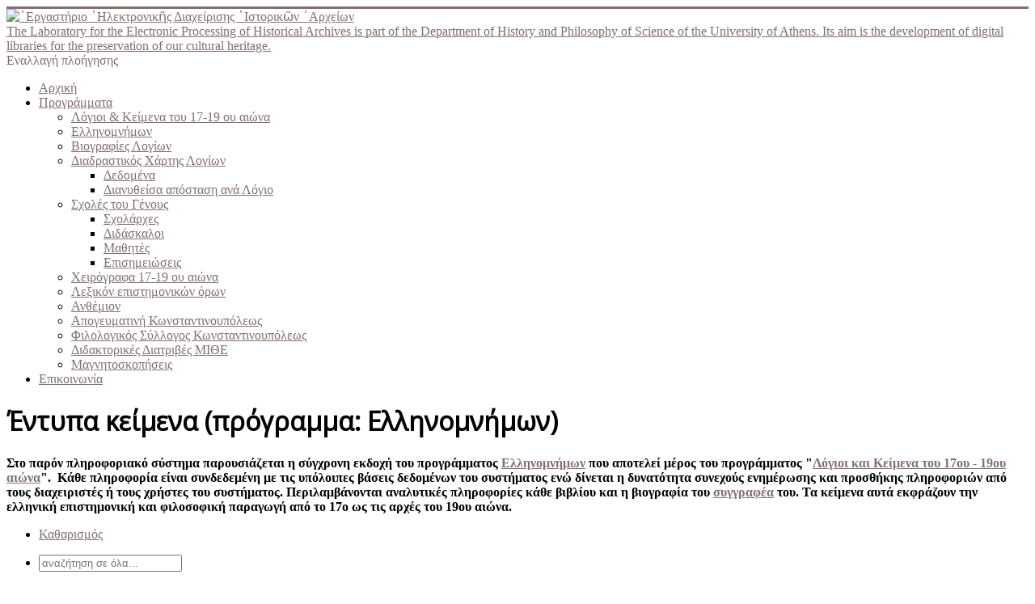

--- FILE ---
content_type: text/html; charset=utf-8
request_url: http://dlab.phs.uoa.gr/index.php/component/fabrik/list/7?Itemid=&vivlia___syggrafeisid_raw=131&limitstart7=0&resetfilters=1&fabrik_incsessionfilters=0
body_size: 80977
content:
<!DOCTYPE html>
<html lang="el-gr" dir="ltr">
<head>
<!-- Global site tag (gtag.js) - Google Analytics -->
<script async src="https://www.googletagmanager.com/gtag/js?id=UA-12280942-1"></script>
<script>
  window.dataLayer = window.dataLayer || [];
  function gtag(){dataLayer.push(arguments);}
  gtag('js', new Date());

  gtag('config', 'UA-12280942-1');
</script>


	<meta name="viewport" content="width=device-width, initial-scale=1.0" />
	<meta charset="utf-8" />
	<base href="http://dlab.phs.uoa.gr/index.php/component/fabrik/list/7" />
	<meta name="keywords" content="ελληνομνήμων,hellinomnimon,anthemion,digital libraries of historical memory, digital archives, greek science, greek scholars, Alexandros Angelakis" />
	<meta name="description" content="Hellinomnimon and Anthemion projects.
Hellinomnimon is a digital library which consists of all the philosophical and scientific manuscripts written in Greek from 1600 to 1821.
Anthemion is a digital library of the Greek Communities of Constantinople." />
	<title>᾿Εργαστήριο ᾿Ηλεκτρονικῆς Διαχείρισης ῾Ιστορικῶν ᾿Αρχείων</title>
	<link href="/templates/protostar/favicon.ico" rel="shortcut icon" type="image/vnd.microsoft.icon" />
	<link href="/index.php?option=com_ajax&plugin=arktypography&format=json" rel="stylesheet" media="null" attribs="[]" />
	<link href="/media/system/css/calendar-jos.css?a44957da7989dcba3259fa9cd6081f62" rel="stylesheet" title="Πράσινο" media="all" />
	<link href="/media/jui/css/chosen.css" rel="stylesheet" />
	<link href="http://dlab.phs.uoa.gr/media/com_fabrik/css/fabrik.css" rel="stylesheet" />
	<link href="http://dlab.phs.uoa.gr/components/com_fabrik/views/list/tmpl/bootstrap/template_css.php?c=7_com_fabrik_7&amp;buttoncount=0&amp;format=html" rel="stylesheet" />
	<link href="/plugins/system/jcemediabox/css/jcemediabox.css?1d12bb5a40100bbd1841bfc0e498ce7b" rel="stylesheet" />
	<link href="/plugins/system/jcemediabox/themes/standard/css/style.css?50fba48f56052a048c5cf30829163e4d" rel="stylesheet" />
	<link href="/templates/protostar/css/template.css?a44957da7989dcba3259fa9cd6081f62" rel="stylesheet" />
	<link href="//fonts.googleapis.com/css?family=Open+Sans" rel="stylesheet" />
	<link href="http://dlab.phs.uoa.gr/media/editors/arkeditor/css/squeezebox.css" rel="stylesheet" />
	<link href="/modules/mod_bootstrap_menu/css/bootstrapmenu.css" rel="stylesheet" />
	<style>

	h1, h2, h3, h4, h5, h6, .site-title {
		font-family: 'Open Sans', sans-serif;
	}
	body.site {
		border-top: 3px solid #827070;
		background-color: #ebeae2;
	}
	a {
		color: #827070;
	}
	.nav-list > .active > a,
	.nav-list > .active > a:hover,
	.dropdown-menu li > a:hover,
	.dropdown-menu .active > a,
	.dropdown-menu .active > a:hover,
	.nav-pills > .active > a,
	.nav-pills > .active > a:hover,
	.btn-primary {
		background: #827070;
	}
	</style>
	<script type="application/json" class="joomla-script-options new">{"csrf.token":"2e1144569d8e10b5a797e38bc6af238d","system.paths":{"root":"","base":""},"joomla.jtext":{"COM_FABRIK_LOADING":"Loading...","COM_FABRIK_PREV":"\u03a0\u03c1\u03bf\u03b7\u03b3\u03bf\u03cd\u03bc\u03b5\u03bd\u03bf","COM_FABRIK_SELECT_ROWS_FOR_DELETION":"\u0395\u03c0\u03b9\u03bb\u03ad\u03be\u03c4\u03b5 \u03ba\u03ac\u03c0\u03bf\u03b9\u03b5\u03c2 \u03b3\u03c1\u03b1\u03bc\u03bc\u03ad\u03c2 \u03b3\u03b9\u03b1 \u03b4\u03b9\u03b1\u03b3\u03c1\u03b1\u03c6\u03ae.","JYES":"\u039d\u03b1\u03b9","JNO":"\u038c\u03c7\u03b9","COM_FABRIK_SELECT_COLUMNS_TO_EXPORT":"\u0395\u03c0\u03b9\u03bb\u03ad\u03be\u03c4\u03b5 \u03c3\u03c4\u03ae\u03bb\u03b5\u03c2 \u03b3\u03b9\u03b1 \u03c4\u03b7\u03bd \u03b5\u03be\u03b1\u03b3\u03c9\u03b3\u03ae.","COM_FABRIK_INCLUDE_FILTERS":"\u03a0\u03b5\u03c1\u03b9\u03bb\u03b1\u03bc\u03b2\u03ac\u03bd\u03bf\u03c5\u03bd \u03c6\u03af\u03bb\u03c4\u03c1\u03b1:","COM_FABRIK_INCLUDE_DATA":"\u03a0\u03b5\u03c1\u03b9\u03bb\u03b1\u03bc\u03b2\u03ac\u03bd\u03bf\u03c5\u03bd \u03c3\u03c4\u03bf\u03b9\u03c7\u03b5\u03af\u03b1:","COM_FABRIK_INCLUDE_RAW_DATA":"\u03a0\u03b5\u03c1\u03b9\u03bb\u03b1\u03bc\u03b2\u03ac\u03bd\u03bf\u03c5\u03bd \u03b1\u03bd\u03b5\u03c0\u03b5\u03be\u03ad\u03c1\u03b3\u03b1\u03c3\u03c4\u03b1 \u03b4\u03b5\u03b4\u03bf\u03bc\u03ad\u03bd\u03b1:","COM_FABRIK_INCLUDE_CALCULATIONS":"\u03a0\u03b5\u03c1\u03b9\u03bb\u03b1\u03bc\u03b2\u03ac\u03bd\u03bf\u03c5\u03bd \u03c5\u03c0\u03bf\u03bb\u03bf\u03b3\u03b9\u03c3\u03bc\u03bf\u03cd\u03c2","COM_FABRIK_EXPORT":"\u0395\u03be\u03b1\u03b3\u03c9\u03b3\u03ae","COM_FABRIK_START":"\u0391\u03c1\u03c7\u03ae","COM_FABRIK_NEXT":"\u0395\u03c0\u03cc\u03bc\u03b5\u03bd\u03bf","COM_FABRIK_END":"\u03a4\u03ad\u03bb\u03bf\u03c2","COM_FABRIK_PAGE":"COM_FABRIK_PAGE","COM_FABRIK_OF":"COM_FABRIK_OF","COM_FABRIK_RECORDS":"\u03ba\u03b1\u03c4\u03b1\u03c7\u03ce\u03c1\u03b7\u03c3\u03b7(-\u03ae\u03c3\u03b5\u03b9\u03c2)","COM_FABRIK_SAVING_TO":"\u03b1\u03c0\u03bf\u03b8\u03ae\u03ba\u03b5\u03c5\u03c3\u03b7 \u03c3\u03b5","COM_FABRIK_CONFIRM_DROP":"\u0398\u03ad\u03bb\u03b5\u03c4\u03b5 \u03c0\u03c1\u03b1\u03b3\u03bc\u03b1\u03c4\u03b9\u03ba\u03ac \u03bd\u03b1 \u03b4\u03b9\u03b1\u03b3\u03c1\u03ac\u03c8\u03b5\u03c4\u03b5 \u03cc\u03bb\u03b5\u03c2 \u03c4\u03b9\u03c2 \u03b5\u03b3\u03b3\u03c1\u03b1\u03c6\u03ad\u03c2 \u03ba\u03b1\u03b9 \u03bd\u03b1 \u03b5\u03c0\u03b1\u03bd\u03b1\u03c6\u03ad\u03c1\u03b5\u03c4\u03b5 \u03c4\u03bf\u03bd \u03c0\u03af\u03bd\u03b1\u03ba\u03b1 \u03c3\u03c4\u03bf 0;","COM_FABRIK_CONFIRM_DELETE_1":"\u0395\u03af\u03c3\u03c4\u03b5 \u03c3\u03af\u03b3\u03bf\u03c5\u03c1\u03bf\u03b9 \u03b3\u03b9\u03b1 \u03c4\u03b7 \u03b4\u03b9\u03b1\u03b3\u03c1\u03b1\u03c6\u03ae \u03b1\u03c5\u03c4\u03ae\u03c2 \u03c4\u03b7\u03c2 \u03b5\u03b3\u03b3\u03c1\u03b1\u03c6\u03ae\u03c2;","COM_FABRIK_NO_RECORDS":"\u039a\u03b1\u03bc\u03af\u03b1 \u03ba\u03b1\u03c4\u03b1\u03c7\u03ce\u03c1\u03b7\u03c3\u03b7","COM_FABRIK_CSV_COMPLETE":"\u0397 \u03b5\u03be\u03b1\u03b3\u03c9\u03b3\u03ae \u03c4\u03bf\u03c5 \u03c0\u03af\u03bd\u03b1\u03ba\u03b1 \u03c3\u03b5 \u03bc\u03bf\u03c1\u03c6\u03ae CSV \u03bf\u03bb\u03bf\u03ba\u03bb\u03b7\u03c1\u03ce\u03b8\u03b7\u03ba\u03b5.","COM_FABRIK_CSV_DOWNLOAD_HERE":"\u039a\u03b1\u03c4\u03b5\u03b2\u03ac\u03c3\u03c4\u03b5 \u03c4\u03bf CSV.","COM_FABRIK_CONFIRM_DELETE":"\u0395\u03af\u03c3\u03c4\u03b5 \u03b2\u03ad\u03b2\u03b1\u03b9\u03bf\u03b9 \u03cc\u03c4\u03b9 \u03b8\u03ad\u03bb\u03b5\u03c4\u03b5 \u03bd\u03b1 \u03b4\u03b9\u03b1\u03b3\u03c1\u03ac\u03c8\u03b5\u03c4\u03b5 \u03b1\u03c5\u03c4\u03ad\u03c2 \u03c4\u03b9\u03c2 \u03b5\u03b3\u03b3\u03c1\u03b1\u03c6\u03ad\u03c2;","COM_FABRIK_CSV_DOWNLOADING":"\u03a4\u03bf \u03b1\u03c1\u03c7\u03b5\u03af\u03bf CSV \u03bc\u03b5\u03c4\u03b1\u03c6\u03bf\u03c1\u03c4\u03ce\u03bd\u03b5\u03c4\u03b1\u03b9...","COM_FABRIK_FILE_TYPE":"\u03a4\u03cd\u03c0\u03bf\u03c2 \u03b1\u03c1\u03c7\u03b5\u03af\u03bf\u03c5","COM_FABRIK_ADVANCED_SEARCH":"\u03a3\u03cd\u03bd\u03b8\u03b5\u03c4\u03b7 \u03b1\u03bd\u03b1\u03b6\u03ae\u03c4\u03b7\u03c3\u03b7","COM_FABRIK_FORM_FIELDS":"\u03a0\u03b5\u03b4\u03af\u03b1 \u03c6\u03cc\u03c1\u03bc\u03b1\u03c2","COM_FABRIK_VIEW":"\u03a0\u03c1\u03bf\u03b2\u03bf\u03bb\u03ae","COM_FABRIK_LIST_SHORTCUTS_ADD":"a","COM_FABRIK_LIST_SHORTCUTS_EDIT":"e","COM_FABRIK_LIST_SHORTCUTS_DELETE":"d","COM_FABRIK_LIST_SHORTCUTS_FILTER":"f"}}</script>
	<script src="/media/system/js/mootools-core.js?a44957da7989dcba3259fa9cd6081f62"></script>
	<script src="/media/system/js/core.js?a44957da7989dcba3259fa9cd6081f62"></script>
	<script src="/media/system/js/mootools-more.js?a44957da7989dcba3259fa9cd6081f62"></script>
	<script src="/media/jui/js/jquery.min.js?a44957da7989dcba3259fa9cd6081f62"></script>
	<script src="/media/jui/js/jquery-noconflict.js?a44957da7989dcba3259fa9cd6081f62"></script>
	<script src="/media/jui/js/jquery-migrate.min.js?a44957da7989dcba3259fa9cd6081f62"></script>
	<script src="/media/jui/js/bootstrap.min.js?a44957da7989dcba3259fa9cd6081f62"></script>
	<script src="/media/system/js/calendar.js?a44957da7989dcba3259fa9cd6081f62"></script>
	<script src="/media/system/js/calendar-setup.js?a44957da7989dcba3259fa9cd6081f62"></script>
	<script src="/media/jui/js/chosen.jquery.min.js"></script>
	<script src="/plugins/system/jcemediabox/js/jcemediabox.js?0c56fee23edfcb9fbdfe257623c5280e"></script>
	<script src="/templates/protostar/js/template.js?a44957da7989dcba3259fa9cd6081f62"></script>
	<!--[if lt IE 9]><script src="/media/jui/js/html5.js?a44957da7989dcba3259fa9cd6081f62"></script><![endif]-->
	<script src="http://dlab.phs.uoa.gr/media/editors/arkeditor/js/jquery.easing.min.js"></script>
	<script src="http://dlab.phs.uoa.gr/media/editors/arkeditor/js/squeezebox.min.js"></script>
	<script>
Calendar._DN = ["\u039a\u03c5\u03c1\u03b9\u03b1\u03ba\u03ae","\u0394\u03b5\u03c5\u03c4\u03ad\u03c1\u03b1","\u03a4\u03c1\u03af\u03c4\u03b7","\u03a4\u03b5\u03c4\u03ac\u03c1\u03c4\u03b7","\u03a0\u03ad\u03bc\u03c0\u03c4\u03b7","\u03a0\u03b1\u03c1\u03b1\u03c3\u03ba\u03b5\u03c5\u03ae","\u03a3\u03ac\u03b2\u03b2\u03b1\u03c4\u03bf","\u039a\u03c5\u03c1\u03b9\u03b1\u03ba\u03ae"]; Calendar._SDN = ["\u039a\u03c5\u03c1","\u0394\u03b5\u03c5","\u03a4\u03c1\u03b9","\u03a4\u03b5\u03c4","\u03a0\u03b5\u03bc","\u03a0\u03b1\u03c1","\u03a3\u03b1\u03b2","\u039a\u03c5\u03c1"]; Calendar._FD = 0; Calendar._MN = ["\u0399\u03b1\u03bd\u03bf\u03c5\u03ac\u03c1\u03b9\u03bf\u03c2","\u03a6\u03b5\u03b2\u03c1\u03bf\u03c5\u03ac\u03c1\u03b9\u03bf\u03c2","\u039c\u03ac\u03c1\u03c4\u03b9\u03bf\u03c2","\u0391\u03c0\u03c1\u03af\u03bb\u03b9\u03bf\u03c2","\u039c\u03ac\u03b9\u03bf\u03c2","\u0399\u03bf\u03cd\u03bd\u03b9\u03bf\u03c2","\u0399\u03bf\u03cd\u03bb\u03b9\u03bf\u03c2","\u0391\u03cd\u03b3\u03bf\u03c5\u03c3\u03c4\u03bf\u03c2","\u03a3\u03b5\u03c0\u03c4\u03ad\u03bc\u03b2\u03c1\u03b9\u03bf\u03c2","\u039f\u03ba\u03c4\u03ce\u03b2\u03c1\u03b9\u03bf\u03c2","\u039d\u03bf\u03ad\u03bc\u03b2\u03c1\u03b9\u03bf\u03c2","\u0394\u03b5\u03ba\u03ad\u03bc\u03b2\u03c1\u03b9\u03bf\u03c2"]; Calendar._SMN = ["\u0399\u03b1\u03bd","\u03a6\u03b5\u03b2","\u039c\u03b1\u03c1","\u0391\u03c0\u03c1","\u039c\u03b1\u03ca","\u0399\u03bf\u03c5\u03bd","\u0399\u03bf\u03c5\u03bb","\u0391\u03c5\u03b3","\u03a3\u03b5\u03c0","\u039f\u03ba\u03c4","\u039d\u03bf\u03b5","\u0394\u03b5\u03ba"]; Calendar._TT = {"INFO":"\u03a0\u03bb\u03b7\u03c1\u03bf\u03c6\u03bf\u03c1\u03af\u03b5\u03c2 \u03b3\u03b9\u03b1 \u03c4\u03bf \u0397\u03bc\u03b5\u03c1\u03bf\u03bb\u03cc\u03b3\u03b9\u03bf","ABOUT":"DHTML Date\/Time Selector\n(c) dynarch.com 2002-2005 \/ Author: Mihai Bazon\nFor latest version visit: http:\/\/www.dynarch.com\/projects\/calendar\/\nDistributed under GNU LGPL.  See http:\/\/gnu.org\/licenses\/lgpl.html for details.\n\n\u0395\u03c0\u03b9\u03bb\u03bf\u03b3\u03ae \u03b7\u03bc\u03b5\u03c1\u03bf\u03bc\u03b7\u03bd\u03af\u03b1\u03c2:\n- \u03a7\u03c1\u03b7\u03c3\u03b9\u03bc\u03bf\u03c0\u03bf\u03b9\u03ae\u03c3\u03c4\u03b5 \u03c4\u03b1 \u03ba\u03bf\u03c5\u03bc\u03c0\u03b9\u03ac \u00ab \u03ba\u03b1\u03b9 \u00bb \u03b3\u03b9\u03b1 \u03bd\u03b1 \u03b5\u03c0\u03b9\u03bb\u03ad\u03be\u03b5\u03c4\u03b5 \u03ad\u03c4\u03bf\u03c2\n- \u03a7\u03c1\u03b7\u03c3\u03b9\u03bc\u03bf\u03c0\u03bf\u03b9\u03ae\u03c3\u03c4\u03b5 \u03c4\u03b1 \u03c0\u03bb\u03ae\u03ba\u03c4\u03c1\u03b1 < \u03ba\u03b1\u03b9 > \u03b3\u03b9\u03b1 \u03bd\u03b1 \u03b5\u03c0\u03b9\u03bb\u03ad\u03be\u03b5\u03c4\u03b5 \u03bc\u03ae\u03bd\u03b1\n- \u039a\u03c1\u03b1\u03c4\u03ae\u03c3\u03c4\u03b5 \u03c4\u03bf \u03c0\u03bb\u03ae\u03ba\u03c4\u03c1\u03bf \u03c4\u03bf\u03c5 \u03c0\u03bf\u03bd\u03c4\u03b9\u03ba\u03b9\u03bf\u03cd \u03c0\u03b1\u03c4\u03b7\u03bc\u03ad\u03bd\u03bf \u03c0\u03ac\u03bd\u03c9 \u03c3\u03b5 \u03bf\u03c0\u03bf\u03b9\u03bf\u03b4\u03ae\u03c0\u03bf\u03c4\u03b5 \u03b1\u03c0\u03cc \u03c4\u03b1 \u03c0\u03c1\u03bf\u03b7\u03b3\u03bf\u03cd\u03bc\u03b5\u03bd\u03b1 \u03ba\u03bf\u03c5\u03bc\u03c0\u03b9\u03ac \u03b3\u03b9\u03b1 \u03c4\u03b1\u03c7\u03cd\u03c4\u03b5\u03c1\u03b7 \u03b5\u03c0\u03b9\u03bb\u03bf\u03b3\u03ae.","ABOUT_TIME":"\n\nTime selection:\n- Click on any of the time parts to increase it\n- or Shift-click to decrease it\n- or click and drag for faster selection.","PREV_YEAR":"\u039a\u03ac\u03bd\u03c4\u03b5 \u03ba\u03bb\u03b9\u03ba \u03b3\u03b9\u03b1 \u03bd\u03b1 \u03bc\u03b5\u03c4\u03b1\u03c6\u03b5\u03c1\u03b8\u03b5\u03af\u03c4\u03b5 \u03c3\u03c4\u03bf \u03c0\u03c1\u03bf\u03b7\u03b3\u03bf\u03cd\u03bc\u03b5\u03bd\u03bf \u03ad\u03c4\u03bf\u03c2. \u039a\u03c1\u03b1\u03c4\u03ae\u03c3\u03c4\u03b5 \u03c4\u03bf \u03c0\u03bb\u03ae\u03ba\u03c4\u03c1\u03bf \u03c0\u03bf\u03c5 \u03c0\u03bf\u03bd\u03c4\u03b9\u03ba\u03b9\u03bf\u03cd \u03c0\u03b1\u03c4\u03b7\u03bc\u03ad\u03bd\u03bf \u03b3\u03b9\u03b1 \u03bd\u03b1 \u03b5\u03bc\u03c6\u03b1\u03bd\u03b9\u03c3\u03c4\u03b5\u03af \u03bb\u03af\u03c3\u03c4\u03b1 \u03bc\u03b5 \u03c4\u03b1 \u03ad\u03c4\u03b7.","PREV_MONTH":"\u039a\u03ac\u03bd\u03c4\u03b5 \u03ba\u03bb\u03b9\u03ba \u03b3\u03b9\u03b1 \u03bd\u03b1 \u03bc\u03b5\u03c4\u03b1\u03c6\u03b5\u03c1\u03b8\u03b5\u03af\u03c4\u03b5 \u03c3\u03c4\u03bf\u03bd \u03c0\u03c1\u03bf\u03b7\u03b3\u03bf\u03cd\u03bc\u03b5\u03bd\u03bf \u03bc\u03ae\u03bd\u03b1. \u039a\u03c1\u03b1\u03c4\u03ae\u03c3\u03c4\u03b5 \u03c4\u03bf \u03c0\u03bb\u03ae\u03ba\u03c4\u03c1\u03bf \u03c0\u03bf\u03c5 \u03c0\u03bf\u03bd\u03c4\u03b9\u03ba\u03b9\u03bf\u03cd \u03c0\u03b1\u03c4\u03b7\u03bc\u03ad\u03bd\u03bf \u03b3\u03b9\u03b1 \u03bd\u03b1 \u03b5\u03bc\u03c6\u03b1\u03bd\u03b9\u03c3\u03c4\u03b5\u03af \u03bb\u03af\u03c3\u03c4\u03b1 \u03bc\u03b5 \u03c4\u03bf\u03c5\u03c2 \u03bc\u03ae\u03bd\u03b5\u03c2.","GO_TODAY":"\u039c\u03b5\u03c4\u03b1\u03c6\u03b5\u03c1\u03b8\u03b5\u03af\u03c4\u03b5 \u03c3\u03c4\u03b7 \u03c3\u03b7\u03bc\u03b5\u03c1\u03b9\u03bd\u03ae \u03b7\u03bc\u03ad\u03c1\u03b1","NEXT_MONTH":"\u039a\u03ac\u03bd\u03c4\u03b5 \u03ba\u03bb\u03b9\u03ba \u03b3\u03b9\u03b1 \u03bd\u03b1 \u03bc\u03b5\u03c4\u03b1\u03c6\u03b5\u03c1\u03b8\u03b5\u03af\u03c4\u03b5 \u03c3\u03c4\u03bf\u03bd \u03b5\u03c0\u03cc\u03bc\u03b5\u03bd\u03bf \u03bc\u03ae\u03bd\u03b1. \u039a\u03c1\u03b1\u03c4\u03ae\u03c3\u03c4\u03b5 \u03c4\u03bf \u03c0\u03bb\u03ae\u03ba\u03c4\u03c1\u03bf \u03c0\u03bf\u03c5 \u03c0\u03bf\u03bd\u03c4\u03b9\u03ba\u03b9\u03bf\u03cd \u03c0\u03b1\u03c4\u03b7\u03bc\u03ad\u03bd\u03bf \u03b3\u03b9\u03b1 \u03bd\u03b1 \u03b5\u03bc\u03c6\u03b1\u03bd\u03b9\u03c3\u03c4\u03b5\u03af \u03bb\u03af\u03c3\u03c4\u03b1 \u03bc\u03b5 \u03c4\u03bf\u03c5\u03c2 \u03bc\u03ae\u03bd\u03b5\u03c2.","SEL_DATE":"\u0395\u03c0\u03b9\u03bb\u03ad\u03be\u03c4\u03b5 \u03b7\u03bc\u03b5\u03c1\u03bf\u03bc\u03b7\u03bd\u03af\u03b1.","DRAG_TO_MOVE":"\u039c\u03b5\u03c4\u03b1\u03ba\u03b9\u03bd\u03ae\u03c3\u03c4\u03b5 \u03c3\u03cd\u03c1\u03bf\u03bd\u03c4\u03b1\u03c2","PART_TODAY":" \u03a3\u03ae\u03bc\u03b5\u03c1\u03b1 ","DAY_FIRST":"\u0395\u03bc\u03c6\u03ac\u03bd\u03b9\u03c3\u03b5 \u03c0\u03c1\u03ce\u03c4\u03b7 \u03c4\u03b7 %s","WEEKEND":"0,6","CLOSE":"\u039a\u03bb\u03b5\u03af\u03c3\u03b9\u03bc\u03bf","TODAY":"\u03a3\u03ae\u03bc\u03b5\u03c1\u03b1","TIME_PART":"\u0391\u03bb\u03bb\u03ac\u03be\u03c4\u03b5 \u03c4\u03b7\u03bd \u03c4\u03b9\u03bc\u03ae \u03c3\u03cd\u03c1\u03bf\u03bd\u03c4\u03b1\u03c2 \u03ae \u03ba\u03ac\u03bd\u03bf\u03bd\u03c4\u03b1\u03c2 (Shift-)\u03ba\u03bb\u03b9\u03ba.","DEF_DATE_FORMAT":"%Y-%m-%d","TT_DATE_FORMAT":"%a, %b %e","WK":"\u03b5\u03b2\u03b4","TIME":"\u038f\u03c1\u03b1:"};JCEMediaBox.init({popup:{width:"",height:"",legacy:0,lightbox:0,shadowbox:0,resize:1,icons:1,overlay:1,overlayopacity:0.8,overlaycolor:"#000000",fadespeed:500,scalespeed:500,hideobjects:0,scrolling:"fixed",close:2,labels:{'close':'Close','next':'Next','previous':'Previous','cancel':'Cancel','numbers':'{$current} of {$total}'},cookie_expiry:"",google_viewer:0},tooltip:{className:"tooltip",opacity:0.8,speed:150,position:"br",offsets:{x: 16, y: 16}},base:"/",imgpath:"plugins/system/jcemediabox/img",theme:"standard",themecustom:"",themepath:"plugins/system/jcemediabox/themes",mediafallback:0,mediaselector:"audio,video"});(function()
				{
					if(typeof jQuery == 'undefined')
						return;
					
					jQuery(function($)
					{
						if($.fn.squeezeBox)
						{
							$( 'a.modal' ).squeezeBox({ parse: 'rel' });
				
							$( 'img.modal' ).each( function( i, el )
							{
								$(el).squeezeBox({
									handler: 'image',
									url: $( el ).attr( 'src' )
								});
							})
						}
						else if(typeof(SqueezeBox) !== 'undefined')
						{
							$( 'img.modal' ).each( function( i, el )
							{
								SqueezeBox.assign( el, 
								{
									handler: 'image',
									url: $( el ).attr( 'src' )
								});
							});
						}
						
						function jModalClose() 
						{
							if(typeof(SqueezeBox) == 'object')
								SqueezeBox.close();
							else
								ARK.squeezeBox.close();
						}
					
					});
				})();jQuery(function($){ $(".hasTooltip").tooltip({"html": true,"container": "body"}); });
	</script>
	<link rel="canonical" href="/index.php/component/fabrik/list/7" />

</head>
<body class="site com_fabrik view-list no-layout no-task fluid">
	<!-- Body -->
	<div class="body" id="top">
		<div class="container-fluid">
			<!-- Header -->
			<header class="header" role="banner">
				<div class="header-inner clearfix">
					<a class="brand pull-left" href="/">
						<img src="http://dlab.phs.uoa.gr/images/dlab logo7.png" alt="᾿Εργαστήριο ᾿Ηλεκτρονικῆς Διαχείρισης ῾Ιστορικῶν ᾿Αρχείων" />													<div class="site-description">The Laboratory for the Electronic Processing of Historical Archives is part of the Department of History and Philosophy of Science of the University of Athens. Its aim is the development of digital libraries for the preservation of our cultural heritage.</div>											</a>
					<div class="header-search pull-right">
						
					</div>
				</div>
			</header>
							<nav class="navigation" role="navigation">
					<div class="navbar pull-left">
						<a class="btn btn-navbar collapsed" data-toggle="collapse" data-target=".nav-collapse">
							<span class="element-invisible">Εναλλαγή πλοήγησης</span>
							<span class="icon-bar"></span>
							<span class="icon-bar"></span>
							<span class="icon-bar"></span>
						</a>
					</div>
					<div class="nav-collapse">
						
<ul class="nav nav-tabs">
<li class="item-101 current"><a href="/index.php" >Αρχική</a></li><li class="item-127 dropdown parent"><a class="" href="#" >Προγράμματα</a><ul class="dropdown-menu"><li class="item-117"><a href="/index.php/projects/logioi-kai-keimena-tou-17-19-aiona" > Λόγιοι &amp; Κείμενα του 17-19 ου αιώνα</a></li><li class="item-115"><a href="/index.php/projects/hellinomnhmon" >Ελληνομνήμων</a></li><li class="item-116"><a href="/index.php/projects/viographika" >Βιογραφίες Λογίων</a></li><li class="item-135 dropdown parent"><a href="/index.php/projects/periigisis-logion" >Διαδραστικός Χάρτης Λογίων</a><ul class="dropdown-menu"><li class="item-204"><a href="/index.php/projects/periigisis-logion/places" >Δεδομένα</a></li><li class="item-206"><a href="/index.php/projects/periigisis-logion/dianytheisa-apostasi-ana-logio" >Διανυθείσα απόσταση ανά Λόγιο</a></li></ul></li><li class="item-112 dropdown parent"><a href="/index.php/projects/scholes-tou-genous" >Σχολές του Γένους</a><ul class="dropdown-menu"><li class="item-111"><a href="/index.php/projects/scholes-tou-genous/scholarches" >Σχολάρχες</a></li><li class="item-113"><a href="/index.php/projects/scholes-tou-genous/didaskaloi" >Διδάσκαλοι</a></li><li class="item-114"><a href="/index.php/projects/scholes-tou-genous/mathites" >Μαθητές</a></li><li class="item-126"><a href="/index.php/projects/scholes-tou-genous/2014-03-29-12-12-02" >Επισημειώσεις</a></li></ul></li><li class="item-134"><a href="/index.php/projects/manuscripts" >Χειρόγραφα 17-19 ου αιώνα</a></li><li class="item-133"><a href="/index.php/projects/lexikon-epistimonikon-oron" >Λεξικόν επιστημονικών όρων</a></li><li class="item-129"><a href="/index.php/projects/anthemion" >Ανθέμιον</a></li><li class="item-130"><a href="/index.php/projects/apogevmatini" >Απογευματινή Κωνσταντινουπόλεως</a></li><li class="item-131"><a href="/index.php/projects/filologikos-sillogos-konstantinoupoleos" >Φιλολογικός Σύλλογος Κωνσταντινουπόλεως</a></li><li class="item-160"><a href="/index.php/projects/didaktorikes-diatrives-mithe" >Διδακτορικές Διατριβές ΜΙΘΕ</a></li><li class="item-203"><a href="/index.php/projects/magnitoskopiseis" >Μαγνητοσκοπήσεις</a></li></ul></li><li class="item-202"><a href="/index.php/epikoinonia" >Επικοινωνία</a></li></ul>

					</div>
				</nav>
								<div class="moduletable">
						<style type="text/css">
body {background-image: url("http://dlab.phs.uoa.gr/images/dlab-background.png")!important; background-attachment:scroll!important; background-position:left top!important; background-repeat:repeat!important; background-color:transparent!important;}
</style>		</div>
	
			<div class="row-fluid">
								<main id="content" role="main" class="span12">
					<!-- Begin Content -->
					
					<div id="system-message-container">
	</div>

					<div class="page-header">
		<h1>Έντυπα κείμενα (πρόγραμμα: Ελληνομνήμων)</h1>
	</div>
<p><strong>Στο παρόν πληροφοριακό σύστημα παρουσιάζεται η σύγχρονη εκδοχή του προγράμματος&nbsp;<a href="/index.php/2-uncategorised/3-ellinomnimon-article">Ελληνομνήμων</a>&nbsp;που αποτελεί μέρος του προγράμματος "<a href="/index.php/projects/logioi-kai-keimena-tou-17-19-aiona">Λόγιοι και Κείμενα του 17ου - 19ου αιώνα</a>".&nbsp;&nbsp;Κάθε πληροφορία είναι συνδεδεμένη με τις υπόλοιπες βάσεις δεδομένων του συστήματος ενώ δίνεται η δυνατότητα συνεχούς ενημέρωσης και προσθήκης πληροφοριών από τους διαχειριστές ή τους χρήστες του συστήματος. Περιλαμβάνονται&nbsp;αναλυτικές πληροφορίες κάθε βιβλίου και η βιογραφία του&nbsp;<a href="/index.php/projects/viographika">συγγραφέα</a>&nbsp;του. Τα κείμενα αυτά εκφράζουν την ελληνική επιστημονική και φιλοσοφική παραγωγή από το 17ο ως τις αρχές του 19ου αιώνα.</strong></p><form class="fabrikForm form-search" action="/index.php/component/fabrik/list/7?Itemid=&amp;resetfilters=0&amp;clearordering=0&amp;clearfilters=0" method="post" id="listform_7_com_fabrik_7" name="fabrikList">

<div class="fabrikButtonsContainer row-fluid">
<ul class="nav nav-pills  pull-left">

	<li>
		<a class="clearFilters" href="#">
			<i data-isicon="true" class="icon-refresh" ></i> Καθαρισμός		</a>
	</li>
</ul>
<ul class="nav pull-right">
	<li>
	<div >
	
<input
	type="search"
	size="20"
	placeholder="αναζήτηση σε όλα..."
	title="αναζήτηση σε όλα..."
	value=""
	class="fabrik_filter search-query input-medium"
	name="fabrik_list_filter_all_7_com_fabrik_7"
	id=""
/>


		</div>
	</li>
</ul>
</div>
<div class="fabrikFilterContainer" >
				</div>
<div class="fabrikDataContainer">

	<table class="table table-striped table-bordered table-condensed table-hover" id="list_7_com_fabrik_7" >
		 <thead>	<tr class="fabrik___heading">
					<th class="heading fabrik_ordercell vivlia___name 56_order fabrik_list_7_group_7 " >
				<span>Όνομα Βιβλίου</span>
			</th>
					<th class="heading fabrik_ordercell vivlia___syggrafeisid 52_order fabrik_list_7_group_7 " >
				<span>Συγγραφέας</span>
			</th>
					<th class="heading fabrik_ordercell vivlia___pdf 53_order fabrik_list_7_group_7 " >
				<span>pdf</span>
			</th>
					<th class="heading fabrik_ordercell vivlia___proepiskopisi 54_order fabrik_list_7_group_7 " >
				<span>View</span>
			</th>
					<th class="heading fabrik_ordercell vivlia___citi_id 143_order fabrik_list_7_group_7 " >
				<span>Τόπος έκδοσης</span>
			</th>
					<th class="heading fabrik_ordercell vivlia___date_written 145_order fabrik_list_7_group_7 " >
				<span>Χρονολογία έκδοσης</span>
			</th>
					<th class="heading fabrik_ordercell fabrik_select" style="display:none;">
				<span><input type="checkbox" name="checkAll" class="list_7_checkAll" id="list_7_checkAll" /></span>
			</th>
					<th class="heading fabrik_ordercell fabrik_actions" >
				<span></span>
			</th>
					<th class="heading fabrik_ordercell related 138___12-12-138_list_heading" >
				<span>Επιστημονικοί όροι</span>
			</th>
			</tr>

	<tr class="fabrikFilterContainer">
					<th class="fabrik_ordercell vivlia___name 56_order fabrik_list_7_group_7 " >
									<div class="listfilter pull-left">
						<input type="text" data-filter-name="vivlia___name" name="fabrik___filter[list_7_com_fabrik_7][value][0]" class="inputbox fabrik_filter input-medium " size="20" value="" id="vivlia___namevalue" />
<input type="hidden" class="inputbox fabrik_filter input-medium " name="fabrik___filter[list_7_com_fabrik_7][condition][0]" value="contains" />
<input type="hidden" class="inputbox fabrik_filter input-medium " name="fabrik___filter[list_7_com_fabrik_7][join][0]" value="AND" />
<input type="hidden" class="inputbox fabrik_filter input-medium " name="fabrik___filter[list_7_com_fabrik_7][key][0]" value="`vivlia`.`name`" />
<input type="hidden" class="inputbox fabrik_filter input-medium " name="fabrik___filter[list_7_com_fabrik_7][search_type][0]" value="normal" />
<input type="hidden" class="inputbox fabrik_filter input-medium " name="fabrik___filter[list_7_com_fabrik_7][match][0]" value="0" />
<input type="hidden" class="inputbox fabrik_filter input-medium " name="fabrik___filter[list_7_com_fabrik_7][full_words_only][0]" value="0" />
<input type="hidden" class="inputbox fabrik_filter input-medium " name="fabrik___filter[list_7_com_fabrik_7][eval][0]" value="0" />
<input type="hidden" class="inputbox fabrik_filter input-medium " name="fabrik___filter[list_7_com_fabrik_7][grouped_to_previous][0]" value="0" />
<input type="hidden" class="inputbox fabrik_filter input-medium " name="fabrik___filter[list_7_com_fabrik_7][hidden][0]" value="0" />
<input type="hidden" class="inputbox fabrik_filter input-medium " name="fabrik___filter[list_7_com_fabrik_7][elementid][0]" value="56" />					</div>
							</th>
					<th class="fabrik_ordercell vivlia___syggrafeisid 52_order fabrik_list_7_group_7 " >
									<div class="listfilter pull-left">
						<select id="vivlia___syggrafeisidvalue" name="fabrik___filter[list_7_com_fabrik_7][value][1]" class="inputbox fabrik_filter input-medium " size="1" data-filter-name="vivlia___syggrafeisid">
	<option value="">Ό&lambda;&alpha;</option>
	<option value="59">Ά&gamma;&nu;&omega;&sigma;&tau;&omicron;&sigmaf; &Sigma;&upsilon;&gamma;&gamma;&rho;&alpha;&phi;έ&alpha;&sigmaf;</option>
	<option value="63">&Alpha;&delta;&alpha;&mu;ά&nu;&tau;&iota;&omicron;&sigmaf; &Kappa;&omicron;&rho;&alpha;ή&sigmaf;</option>
	<option value="233175">&Alpha;&delta;ά&mu;&eta;&sigmaf; &Iota;&omega;ά&nu;&nu;&eta;&sigmaf;</option>
	<option value="132">&Alpha;&lambda;&epsilon;&xi;&alpha;&nu;&delta;&rho;ί&delta;&eta;&sigmaf; &Delta;&eta;&mu;ή&tau;&rho;&iota;&omicron;&sigmaf;</option>
	<option value="227">&Alpha;&nu;&delta;&rho;ό&nu;&iota;&kappa;&omicron;&sigmaf; &Delta;&eta;&mu;&eta;&tau;&rho;&alpha;&kappa;ό&pi;&omicron;&upsilon;&lambda;&omicron;&sigmaf;</option>
	<option value="242">&Alpha;&nu;&theta;&rho;&alpha;&kappa;ί&tau;&eta;&sigmaf; M&epsilon;&theta;ό&delta;&iota;&omicron;&sigmaf;</option>
	<option value="340">&Beta;&alpha;&rho;&delta;&alpha;&lambda;ά&chi;&omicron;&sigmaf; K&omega;&nu;&sigma;&tau;&alpha;&nu;&tau;ί&nu;&omicron;&sigmaf;</option>
	<option value="344">&Beta;ά&rho;&kappa;&omicron;&sigma;&eta;&sigmaf; &Nu;&iota;&kappa;ό&lambda;&alpha;&omicron;&sigmaf;</option>
	<option value="384">&Beta;&epsilon;&nu;&iota;&alpha;&mu;ί&nu; &omicron; &Lambda;έ&sigma;&beta;&iota;&omicron;&sigmaf;</option>
	<option value="395">&Beta;&lambda;ά&chi;&omicron;&sigmaf; &Gamma;&epsilon;&rho;ά&sigma;&iota;&mu;&omicron;&sigmaf;</option>
	<option value="396">&Beta;&lambda;&epsilon;&mu;&mu;ί&delta;&eta;&sigmaf; &Nu;&iota;&kappa;&eta;&phi;ό&rho;&omicron;&sigmaf;</option>
	<option value="398">&Beta;&omicron;ύ&lambda;&gamma;&alpha;&rho;&iota;&sigmaf; E&upsilon;&gamma;έ&nu;&iota;&omicron;&sigmaf;</option>
	<option value="463">&Gamma;&alpha;&zeta;ή&sigmaf; Ά&nu;&theta;&iota;&mu;&omicron;&sigmaf;</option>
	<option value="642">&Gamma;&lambda;&upsilon;&tau;&zeta;&omicron;ύ&nu;&eta;&sigmaf; M&alpha;&nu;&omicron;&upsilon;ή&lambda;</option>
	<option value="643">&Gamma;&omicron;&beta;&delta;&epsilon;&lambda;ά&sigmaf; &Delta;&eta;&mu;ή&tau;&rho;&iota;&omicron;&sigmaf;</option>
	<option value="644">&Gamma;&omicron;&beta;&delta;&epsilon;&lambda;ά&sigmaf; &Mu;&iota;&chi;&alpha;ή&lambda;</option>
	<option value="645">&Gamma;&omicron;&rho;&delta;ά&tau;&omicron;&sigmaf; K&omega;&nu;&sigma;&tau;&alpha;&nu;&tau;ί&nu;&omicron;&sigmaf;</option>
	<option value="723">&Delta;&alpha;&mu;&alpha;&sigma;&kappa;&eta;&nu;ό&sigmaf; &omicron; &Sigma;&tau;&omicron;&upsilon;&delta;ί&tau;&eta;&sigmaf;</option>
	<option value="726">&Delta;&alpha;&mu;&omicron;&delta;ό&sigmaf; &Beta;&iota;&kappa;έ&nu;&tau;&iota;&omicron;&sigmaf;</option>
	<option value="746">&Delta;ά&rho;&beta;&alpha;&rho;&iota;&sigmaf; &Delta;&eta;&mu;ή&tau;&rho;&iota;&omicron;&sigmaf;</option>
	<option value="835">&Delta;&eta;&mu;&eta;&tau;&rho;ί&omicron;&upsilon; &Theta;&omega;&mu;ά&sigmaf;</option>
	<option value="871">&Delta;&omicron;ύ&gamma;&kappa;&alpha;&sigmaf; &Sigma;&tau;έ&phi;&alpha;&nu;&omicron;&sigmaf;</option>
	<option value="872">&Delta;&omicron;ύ&kappa;&alpha;&sigmaf; K&omega;&nu;&sigma;&tau;&alpha;&nu;&tau;ί&nu;&omicron;&sigmaf;</option>
	<option value="915">&Epsilon;&mu;&mu;&alpha;&nu;&omicron;&upsilon;ή&lambda; &Tau;&iota;&mu;ό&nu;&eta;&sigmaf; &Chi;ί&omicron;&sigmaf;</option>
	<option value="980">&Zeta;&alpha;&beta;ί&rho;&alpha;&sigmaf; &Gamma;&epsilon;ώ&rho;&gamma;&iota;&omicron;&sigmaf;</option>
	<option value="986">&Zeta;&alpha;&phi;&alpha;&rho;ά&nu;&alpha;&sigmaf; &Sigma;&pi;&upsilon;&rho;ί&delta;&omega;&nu;</option>
	<option value="1013">&Eta;&lambda;&iota;ά&delta;&eta;&sigmaf; &Theta;&epsilon;&omicron;&delta;ό&sigma;&iota;&omicron;&sigmaf;</option>
	<option value="1076">&Theta;&epsilon;&omicron;&tau;ό&kappa;&eta;&sigmaf; N&iota;&kappa;&eta;&phi;ό&rho;&omicron;&sigmaf;</option>
	<option value="1091">&Theta;&epsilon;ό&phi;&iota;&lambda;&omicron;&sigmaf; &omicron; &Kappa;&omicron;&rho;&upsilon;&delta;&alpha;&lambda;&lambda;&epsilon;ύ&sigmaf;</option>
	<option value="1384">&Iota;&omega;&alpha;&nu;&nu;ί&delta;&eta;&sigmaf; &Pi;&alpha;&nu;&alpha;&gamma;&iota;ώ&tau;&eta;&sigmaf;</option>
	<option value="1451">&Kappa;ά&beta;&rho;&alpha;&sigmaf; Zή&sigma;&eta;&sigmaf;</option>
	<option value="1473">&Kappa;&alpha;&nu;έ&lambda;&omicron;&sigmaf; &Sigma;&tau;έ&phi;&alpha;&nu;&omicron;&sigmaf;</option>
	<option value="1475">&Kappa;&alpha;&pi;&epsilon;&tau;&alpha;&nu;ά&kappa;&eta;&sigmaf; K&upsilon;&rho;&iota;ά&kappa;&omicron;&sigmaf; &kappa;&alpha;&iota; M&alpha;&nu;&omicron;&upsilon;ή&lambda;</option>
	<option value="1479">&Kappa;&alpha;&rho;&alpha;&kappa;&iota;&omicron;&upsilon;&lambda;ά&phi;&eta;&sigmaf; A&nu;&alpha;&sigma;&tau;ά&sigma;&iota;&omicron;&sigmaf;</option>
	<option value="1481">&Kappa;&alpha;&rho;&alpha;&nu;&tau;&eta;&nu;ό&sigmaf; &Iota;&omega;ά&nu;&nu;&eta;&sigmaf;</option>
	<option value="1484">&Kappa;&epsilon;&phi;&alpha;&lambda;ά&sigmaf; N&iota;&kappa;ό&lambda;&alpha;&omicron;&sigmaf;</option>
	<option value="1492">&Kappa;&omicron;&delta;&rho;&iota;&kappa;ά&sigmaf; &Pi;&alpha;&nu;&alpha;&gamma;&iota;ώ&tau;&eta;&sigmaf;</option>
	<option value="1493">&Kappa;&omicron;&kappa;&kappa;&iota;&nu;ά&kappa;&eta;&sigmaf; K&omega;&nu;&sigma;&tau;&alpha;&nu;&tau;ί&nu;&omicron;&sigmaf;</option>
	<option value="1495">&Kappa;&omicron;&mu;&mu;&eta;&tau;ά&sigmaf; &Sigma;&tau;έ&phi;&alpha;&nu;&omicron;&sigmaf;</option>
	<option value="1514">&Kappa;&omicron;ύ&mu;&alpha;&sigmaf; K&omega;&nu;&sigma;&tau;&alpha;&nu;&tau;ί&nu;&omicron;&sigmaf;</option>
	<option value="233162">&Kappa;&upsilon;&pi;&rho;&iota;&alpha;&nu;ό&sigmaf;, &alpha;&rho;&chi;&iota;&mu;&alpha;&nu;&delta;&rho;ί&tau;&eta;&sigmaf;</option>
	<option value="1551">&Kappa;ύ&rho;&iota;&lambda;&lambda;&omicron;&sigmaf;, &pi;&alpha;&tau;&rho;&iota;ά&rho;&chi;&eta;&sigmaf; &Kappa;&omega;&nu;&sigma;&tau;&alpha;&nu;&tau;&iota;&nu;&omicron;&upsilon;&pi;ό&lambda;&epsilon;&omega;&sigmaf;</option>
	<option value="1584">&Kappa;&omega;&nu;&sigma;&tau;&alpha;&nu;&tau;ά&sigmaf; &Gamma;&rho;&eta;&gamma;ό&rho;&iota;&omicron;&sigmaf;</option>
	<option value="1649">&Kappa;&omega;&nu;&sigma;&tau;&alpha;&nu;&tau;ί&nu;&omicron;&upsilon; &Gamma;&epsilon;ώ&rho;&gamma;&iota;&omicron;&sigmaf;</option>
	<option value="1652">&Kappa;ώ&pi;&alpha;&sigmaf; &Gamma;&epsilon;&rho;ά&sigma;&iota;&mu;&omicron;&sigmaf;</option>
	<option value="1674">&Lambda;&alpha;&sigma;&sigma;ά&nu;&eta;&sigmaf; &Gamma;&epsilon;ώ&rho;&gamma;&iota;&omicron;&sigmaf;</option>
	<option value="1729">&Mu;&alpha;&kappa;&rho;&alpha;ί&omicron;&sigmaf; &Sigma;έ&rho;&gamma;&iota;&omicron;&sigmaf;</option>
	<option value="1771">&Mu;&alpha;&rho;&mu;&alpha;&rho;&omicron;&tau;&omicron;ύ&rho;&eta;&sigmaf; I&omega;ά&nu;&nu;&eta;&sigmaf;</option>
	<option value="1794">&Mu;&epsilon;&lambda;έ&tau;&iota;&omicron;&sigmaf;, &Mu;&eta;&tau;&rho;&omicron;&pi;&omicron;&lambda;ί&tau;&eta;&sigmaf; &Alpha;&theta;&eta;&nu;ώ&nu;</option>
	<option value="1864">&Mu;&omicron;&iota;&sigma;&iota;ό&delta;&alpha;&kappa;&alpha;&sigmaf; Iώ&sigma;&eta;&pi;&omicron;&sigmaf;</option>
	<option value="1877">&Mu;&pi;&alpha;&lambda;ά&nu;&omicron;&sigmaf; B&alpha;&sigma;&iota;&lambda;ό&pi;&omicron;&upsilon;&lambda;&omicron;&sigmaf;</option>
	<option value="1878">&Mu;&pi;&alpha;&lambda;ά&nu;&omicron;&sigmaf; K&omicron;&sigma;&mu;ά&sigmaf;</option>
	<option value="2054">&Nu;&omicron;&tau;&alpha;&rho;ά&sigmaf; X&rho;ύ&sigma;&alpha;&nu;&theta;&omicron;&sigmaf;</option>
	<option value="2072">&Omicron;&mu;&iota;&lambda;&eta;&tau;ή&sigmaf; &Pi;έ&tau;&rho;&omicron;&sigmaf;</option>
	<option value="2112">&Pi;&alpha;&lambda;&alpha;&iota;&omicron;&lambda;ό&gamma;&omicron;&sigmaf; &Gamma;&rho;&eta;&gamma;ό&rho;&iota;&omicron;&sigmaf;</option>
	<option value="2114">&Pi;&alpha;&mu;&pi;&lambda;έ&kappa;&eta;&sigmaf; &Chi;&rho;&iota;&sigma;&tau;ό&delta;&omicron;&upsilon;&lambda;&omicron;&sigmaf;</option>
	<option value="2165">&Pi;&alpha;&pi;&alpha;&delta;ό&pi;&omicron;&upsilon;&lambda;&omicron;&sigmaf; N&iota;&kappa;ό&lambda;&alpha;&omicron;&sigmaf;</option>
	<option value="2241">&Pi;ί&kappa;&kappa;&omicron;&lambda;&omicron;&sigmaf; &Nu;&iota;&kappa;ό&lambda;&alpha;&omicron;&sigmaf;</option>
	<option value="233169">&Pi;&upsilon;&lambda;&alpha;&rho;&iota;&nu;ό&sigmaf; &Iota;ά&kappa;&omega;&beta;&omicron;&sigmaf;</option>
	<option value="2271">&Pi;ύ&rho;&rho;&omicron;&sigmaf; &Delta;&iota;&omicron;&nu;ύ&sigma;&iota;&omicron;&sigmaf;</option>
	<option value="2272">&Rho;&alpha;&zeta;ή&sigmaf; &Delta;&eta;&mu;ή&tau;&rho;&iota;&omicron;&sigmaf;</option>
	<option value="2273">&Rho;ά&kappa;&omicron;&sigmaf; &Theta;&epsilon;ό&delta;&omega;&rho;&omicron;&sigmaf;</option>
	<option value="2276">&Rho;ή&gamma;&alpha;&sigmaf; &Beta;&epsilon;&lambda;&epsilon;&sigma;&tau;&iota;&nu;&lambda;ή&sigmaf;</option>
	<option value="2281">&Rho;ώ&mu;&pi;&alpha;&pi;&alpha;&sigmaf; &Theta;&epsilon;&omicron;&delta;ό&sigma;&iota;&omicron;&sigmaf;</option>
	<option value="2342">&Sigma;&omicron;&upsilon;&gamma;&delta;&omicron;&upsilon;&rho;ή&sigmaf; &Gamma;&epsilon;ώ&rho;&gamma;&iota;&omicron;&sigmaf;</option>
	<option value="2350">&Sigma;&pi;&alpha;&nu;ό&pi;&omicron;&upsilon;&lambda;&lambda;&omicron;&sigmaf; &Pi;&alpha;&nu;&alpha;&gamma;&iota;ώ&tau;&eta;&sigmaf;</option>
	<option value="2352">&Sigma;&pi;&alpha;&rho;&mu;&iota;ώ&tau;&eta;&sigmaf; &Iota;&omega;&nu;ά&sigmaf;</option>
	<option value="2382">&Sigma;&tau;&alpha;&gamma;&epsilon;&iota;&rho;ί&tau;&eta;&sigmaf; A&theta;&alpha;&nu;ά&sigma;&iota;&omicron;&sigmaf;</option>
	<option value="2474">&Phi;&alpha;&tau;&zeta;έ&alpha;&sigmaf; &Gamma;&epsilon;ώ&rho;&gamma;&iota;&omicron;&sigmaf;</option>
	<option value="2479">&Phi;&iota;&lambda;&iota;&pi;&pi;ί&delta;&eta;&sigmaf; &Delta;&alpha;&nu;&iota;ή&lambda;</option>
	<option value="2544">&Chi;&rho;&eta;&sigma;&tau;&alpha;&rho;ή&sigmaf; M&iota;&chi;&alpha;ή&lambda;</option>
	<option value="2600">&Psi;&alpha;&lambda;ί&delta;&alpha;&sigmaf; A&theta;&alpha;&nu;ά&sigma;&iota;&omicron;&sigmaf;</option>
</select>

<input type="hidden" class="inputbox fabrik_filter input-medium " name="fabrik___filter[list_7_com_fabrik_7][condition][1]" value="=" />
<input type="hidden" class="inputbox fabrik_filter input-medium " name="fabrik___filter[list_7_com_fabrik_7][join][1]" value="AND" />
<input type="hidden" class="inputbox fabrik_filter input-medium " name="fabrik___filter[list_7_com_fabrik_7][key][1]" value="`vivlia`.`syggrafeisid`" />
<input type="hidden" class="inputbox fabrik_filter input-medium " name="fabrik___filter[list_7_com_fabrik_7][search_type][1]" value="normal" />
<input type="hidden" class="inputbox fabrik_filter input-medium " name="fabrik___filter[list_7_com_fabrik_7][match][1]" value="1" />
<input type="hidden" class="inputbox fabrik_filter input-medium " name="fabrik___filter[list_7_com_fabrik_7][full_words_only][1]" value="0" />
<input type="hidden" class="inputbox fabrik_filter input-medium " name="fabrik___filter[list_7_com_fabrik_7][eval][1]" value="0" />
<input type="hidden" class="inputbox fabrik_filter input-medium " name="fabrik___filter[list_7_com_fabrik_7][grouped_to_previous][1]" value="0" />
<input type="hidden" class="inputbox fabrik_filter input-medium " name="fabrik___filter[list_7_com_fabrik_7][hidden][1]" value="0" />
<input type="hidden" class="inputbox fabrik_filter input-medium " name="fabrik___filter[list_7_com_fabrik_7][elementid][1]" value="52" />					</div>
							</th>
					<th class="fabrik_ordercell vivlia___pdf 53_order fabrik_list_7_group_7 " >
							</th>
					<th class="fabrik_ordercell vivlia___proepiskopisi 54_order fabrik_list_7_group_7 " >
							</th>
					<th class="fabrik_ordercell vivlia___citi_id 143_order fabrik_list_7_group_7 " >
									<div class="listfilter pull-left">
						<select id="vivlia___citi_idvalue" name="fabrik___filter[list_7_com_fabrik_7][value][2]" class="inputbox fabrik_filter input-medium " size="1" data-filter-name="vivlia___citi_id">
	<option value="" selected="selected">Ό&lambda;&alpha;</option>
	<option value="1">&Beta;&epsilon;&nu;&epsilon;&tau;ί&alpha;</option>
	<option value="2">&Beta;&iota;έ&nu;&nu;&eta;</option>
	<option value="3">&Beta;&omicron;&nu;&omega;&nu;ί&alpha;</option>
	<option value="4">&Iota;ά&sigma;&iota;&omicron;</option>
	<option value="5">&Iota;έ&nu;&alpha;</option>
	<option value="6">&Kappa;έ&rho;&kappa;&upsilon;&rho;&alpha;</option>
	<option value="7">&Kappa;&omega;&nu;&sigma;&tau;&alpha;&nu;&tau;&iota;&nu;&omicron;ύ&pi;&omicron;&lambda;&eta;</option>
	<option value="8">&Lambda;&epsilon;&iota;&psi;ί&alpha;</option>
	<option value="9">&Mu;&epsilon;&lambda;ί&tau;&eta;</option>
	<option value="10">&Mu;ό&sigma;&chi;&alpha;</option>
	<option value="11">&Omicron;&delta;&eta;&sigma;&sigma;ό&sigmaf;</option>
	<option value="12">&Pi;ά&delta;&omicron;&beta;&alpha;</option>
	<option value="13">&Pi;&alpha;&rho;ί&sigma;&iota;</option>
	<option value="14">&Pi;έ&sigma;&tau;&eta;</option>
	<option value="15">&Tau;&epsilon;&rho;&gamma;έ&sigma;&tau;&eta;</option>
	<option value="16">Ύ&delta;&rho;&alpha;</option>
	<option value="17">&Chi;ά&lambda;&lambda;&eta;</option>
</select>

<input type="hidden" class="inputbox fabrik_filter input-medium " name="fabrik___filter[list_7_com_fabrik_7][condition][2]" value="=" />
<input type="hidden" class="inputbox fabrik_filter input-medium " name="fabrik___filter[list_7_com_fabrik_7][join][2]" value="AND" />
<input type="hidden" class="inputbox fabrik_filter input-medium " name="fabrik___filter[list_7_com_fabrik_7][key][2]" value="`vivlia`.`citi_id`" />
<input type="hidden" class="inputbox fabrik_filter input-medium " name="fabrik___filter[list_7_com_fabrik_7][search_type][2]" value="normal" />
<input type="hidden" class="inputbox fabrik_filter input-medium " name="fabrik___filter[list_7_com_fabrik_7][match][2]" value="1" />
<input type="hidden" class="inputbox fabrik_filter input-medium " name="fabrik___filter[list_7_com_fabrik_7][full_words_only][2]" value="0" />
<input type="hidden" class="inputbox fabrik_filter input-medium " name="fabrik___filter[list_7_com_fabrik_7][eval][2]" value="0" />
<input type="hidden" class="inputbox fabrik_filter input-medium " name="fabrik___filter[list_7_com_fabrik_7][grouped_to_previous][2]" value="0" />
<input type="hidden" class="inputbox fabrik_filter input-medium " name="fabrik___filter[list_7_com_fabrik_7][hidden][2]" value="0" />
<input type="hidden" class="inputbox fabrik_filter input-medium " name="fabrik___filter[list_7_com_fabrik_7][elementid][2]" value="143" />					</div>
							</th>
					<th class="fabrik_ordercell vivlia___date_written 145_order fabrik_list_7_group_7 " >
									<div class="listfilter pull-left">
						<select id="vivlia___date_writtenvalue" name="fabrik___filter[list_7_com_fabrik_7][value][3]" class="inputbox fabrik_filter input-medium " size="1" data-filter-name="vivlia___date_written">
	<option value="" selected="selected">Ό&lambda;&alpha;</option>
	<option value="1568">1568</option>
	<option value="1661">1661</option>
	<option value="1682">1682</option>
	<option value="1700">1700</option>
	<option value="1716">1716</option>
	<option value="1721">1721</option>
	<option value="1728">1728</option>
	<option value="1729">1729</option>
	<option value="1730">1730</option>
	<option value="1749">1749</option>
	<option value="1756">1756</option>
	<option value="1759">1759</option>
	<option value="1760">1760</option>
	<option value="1761">1761</option>
	<option value="1762">1762</option>
	<option value="1766">1766</option>
	<option value="1767">1767</option>
	<option value="1772">1772</option>
	<option value="1779">1779</option>
	<option value="1780">1780</option>
	<option value="1781">1781</option>
	<option value="1784">1784</option>
	<option value="1786">1786</option>
	<option value="1787">1787</option>
	<option value="1788">1788</option>
	<option value="1790">1790</option>
	<option value="1791">1791</option>
	<option value="1792">1792</option>
	<option value="1794">1794</option>
	<option value="1795">1795</option>
	<option value="1796">1796</option>
	<option value="1797">1797</option>
	<option value="1798">1798</option>
	<option value="1799">1799</option>
	<option value="1800">1800</option>
	<option value="1801">1801</option>
	<option value="1802">1802</option>
	<option value="1803">1803</option>
	<option value="1804">1804</option>
	<option value="1805">1805</option>
	<option value="1806">1806</option>
	<option value="1807">1807</option>
	<option value="1808">1808</option>
	<option value="1809">1809</option>
	<option value="1810">1810</option>
	<option value="1811">1811</option>
	<option value="1812">1812</option>
	<option value="1813">1813</option>
	<option value="1815">1815</option>
	<option value="1816">1816</option>
	<option value="1817">1817</option>
	<option value="1818">1818</option>
	<option value="1819">1819</option>
	<option value="1820">1820</option>
	<option value="1824">1824</option>
	<option value="1825">1825</option>
	<option value="1826">1826</option>
	<option value="1828">1828</option>
	<option value="1829">1829</option>
	<option value="1830">1830</option>
	<option value="1832">1832</option>
	<option value="1865">1865</option>
	<option value="1866">1866</option>
	<option value="1868">1868</option>
</select>

<input type="hidden" class="inputbox fabrik_filter input-medium " name="fabrik___filter[list_7_com_fabrik_7][condition][3]" value="=" />
<input type="hidden" class="inputbox fabrik_filter input-medium " name="fabrik___filter[list_7_com_fabrik_7][join][3]" value="AND" />
<input type="hidden" class="inputbox fabrik_filter input-medium " name="fabrik___filter[list_7_com_fabrik_7][key][3]" value="`vivlia`.`date_written`" />
<input type="hidden" class="inputbox fabrik_filter input-medium " name="fabrik___filter[list_7_com_fabrik_7][search_type][3]" value="normal" />
<input type="hidden" class="inputbox fabrik_filter input-medium " name="fabrik___filter[list_7_com_fabrik_7][match][3]" value="1" />
<input type="hidden" class="inputbox fabrik_filter input-medium " name="fabrik___filter[list_7_com_fabrik_7][full_words_only][3]" value="0" />
<input type="hidden" class="inputbox fabrik_filter input-medium " name="fabrik___filter[list_7_com_fabrik_7][eval][3]" value="0" />
<input type="hidden" class="inputbox fabrik_filter input-medium " name="fabrik___filter[list_7_com_fabrik_7][grouped_to_previous][3]" value="0" />
<input type="hidden" class="inputbox fabrik_filter input-medium " name="fabrik___filter[list_7_com_fabrik_7][hidden][3]" value="0" />
<input type="hidden" class="inputbox fabrik_filter input-medium " name="fabrik___filter[list_7_com_fabrik_7][elementid][3]" value="145" />					</div>
							</th>
					<th class="fabrik_ordercell fabrik_select" style="display:none;">
							</th>
					<th class="fabrik_ordercell fabrik_actions" >
							</th>
					<th class="fabrik_ordercell related 138___12-12-138_list_heading" >
							</th>
			</tr>
</thead>
		 <tfoot>
			<tr class="fabrik___heading">
				<td colspan="9">
					<div class="fabrikNav"><div class="list-footer">
	<div class="limit">
		<div class="input-prepend input-append">
			<span class="add-on">
				<label for="limit7">
					<small>
					Προβολή ανά					</small>
				</label>
			</span>
			<select id="limit7" name="limit7" class="inputbox input-mini" size="1" onchange="">
	<option value="5">5</option>
	<option value="10" selected="selected">10</option>
	<option value="15">15</option>
	<option value="20">20</option>
	<option value="25">25</option>
	<option value="30">30</option>
	<option value="50">50</option>
	<option value="100">100</option>
</select>
			<span class="add-on">
				<small>
					 Σύνολο: 0				</small>
			</span>
		</div>
	</div>
		<input type="hidden" name="limitstart7" id="limitstart7" value="0" />
</div>
</div>				</td>
			</tr>
		 </tfoot>
					<tbody class="fabrik_groupdata">
				<tr style="">
					<td class="groupdataMsg emptyDataMessage" style="" colspan="9">
						<div class="emptyDataMessage" style="">
							Δεν βρέθηκαν αποτελέσματα!						</div>
					</td>
				</tr>
					 	</tbody>
						</table>
	<input type="hidden" name="option" value="com_fabrik" />
<input type="hidden" name="orderdir" value="" />
<input type="hidden" name="orderby" value="" />
<input type="hidden" name="view" value="list" />
<input type="hidden" name="listid" value="7"/>
<input type="hidden" name="listref" value="7_com_fabrik_7"/>
<input type="hidden" name="Itemid" value=""/>
<input type="hidden" name="fabrik_referrer" value="/index.php/component/fabrik/list/7?Itemid=&amp;vivlia___syggrafeisid_raw=131&amp;limitstart7=0&amp;resetfilters=1" />
<input type="hidden" name="2e1144569d8e10b5a797e38bc6af238d" value="1" />
<input type="hidden" name="format" value="html" />
<input type="hidden" name="packageId" value="0" />
<input type="hidden" name="task" value="" />
<input type="hidden" name="fabrik_listplugin_name" value="" />
<input type="hidden" name="fabrik_listplugin_renderOrder" value="" />
<input type="hidden" name="fabrik_listplugin_options" value="" />
<input type="hidden" name="incfilters" value="1" /></div>
</form>
<p><span style="color: #000000; font-family: Arial, Helvetica, sans-serif; font-size: 11.818181991577148px; line-height: 16.581817626953125px; text-align: justify;">Η κατασκευή του παρόντος πληροφοριακού συστήματος έγινε από τον&nbsp;</span><a style="margin: 0px; padding: 0px; border: 0px; outline: 0px; font-size: 11.818181991577148px; vertical-align: baseline; color: #6666cc; font-family: Arial, Helvetica, sans-serif; line-height: 16.581817626953125px; text-align: justify;" href="/angelakis/">Αλέξανδρο Αγγελάκη</a><span style="color: #000000; font-family: Arial, Helvetica, sans-serif; font-size: 11.818181991577148px; line-height: 16.581817626953125px; text-align: justify;">.</span></p>
					<div class="clearfix"></div>
					
<ul itemscope itemtype="https://schema.org/BreadcrumbList" class="breadcrumb">
			<li>
			Βρίσκεστε εδώ: &#160;
		</li>
	
				<li itemprop="itemListElement" itemscope itemtype="https://schema.org/ListItem" class="active">
				<span itemprop="name">
					Αρχική				</span>
				<meta itemprop="position" content="1">
			</li>
		</ul>

					<!-- End Content -->
				</main>
							</div>
		</div>
	</div>
	<!-- Footer -->
	<footer class="footer" role="contentinfo">
		<div class="container-fluid">
			<hr />
			

<div class="custom"  >
	<p>Ανάπτυξη εφαρμογών: <a href="/index.php/10-syntelestes/18-alexandros-angelakis">Αλέξανδρος Αγγελάκης</a>&nbsp;<strong>|</strong>&nbsp;&nbsp;<a href="/index.php/2014-04-03-17-57-59">Login</a></p>
</div>

			<p class="pull-right">
				<a href="#top" id="back-top">
					"Επιστροφή στη Κορυφή"				</a>
			</p>
			<p>
				&copy; 2026 ᾿Εργαστήριο ᾿Ηλεκτρονικῆς Διαχείρισης ῾Ιστορικῶν ᾿Αρχείων			</p>
		</div>
	</footer>
	
<script>
            setTimeout(function(){
            jQuery.ajaxSetup({
  cache: true
});
				 jQuery.getScript( "http://dlab.phs.uoa.gr/media/com_fabrik/js/lib/require/require.js", function() {
				
define('jquery', [], function() {
			return jQuery;
		});
define('moment', [], function() {
			return moment;
		});
requirejs.config(
{"baseUrl":"http:\/\/dlab.phs.uoa.gr\/","paths":{"fab":"media\/com_fabrik\/js\/dist","lib":"media\/com_fabrik\/js\/lib","element":"plugins\/fabrik_element","list":"plugins\/fabrik_list","form":"plugins\/fabrik_form","cron":"plugins\/fabrik_cron","viz":"plugins\/fabrik_visualization","admin":"administrator\/components\/com_fabrik\/views","adminfields":"administrator\/components\/com_fabrik\/models\/fields","jQueryUI":"media\/com_fabrik\/js\/lib\/jquery-ui\/jquery-ui","chosen":"media\/jui\/js\/chosen.jquery.min","ajaxChosen":"media\/jui\/js\/ajax-chosen.min","punycode":"media\/system\/js\/punycode"},"shim":{"fab\/fabrik":{"deps":["fab\/utils","jquery","fab\/mootools-ext","lib\/Event.mock"]},"fab\/autocomplete-bootstrap":{"deps":["fab\/fabrik"]},"jQueryUI":{"deps":["jquery"]},"fab\/list":{"deps":[]}},"waitSeconds":30}
);


requirejs(['fab/chosen-loader', 'fab/fabrik', 'fab/tipsBootStrapMock'], function (Chosen, Fabrik, FloatingTips) {
var chosenInterval = window.setInterval(function () {
						if (Fabrik.buildChosen) {
							window.clearInterval(chosenInterval);
	                        Fabrik.buildChosen('select.advancedSelect', []);
						}
					}, 100);
	Fabrik.liveSite = 'http://dlab.phs.uoa.gr/';
	Fabrik.package = 'fabrik';
	Fabrik.debug = false;
	Fabrik.jLayouts = {"modal-state-label":"<span class=\"label label-inverse\">\r\n\t<span data-modal-state-label><\/span>:\r\n\t<span data-modal-state-value> <\/span>\r\n\t<a data-filter-clear=\"\" href=\"#\" style=\"color: white;\">\r\n\t\t<i data-isicon=\"true\" class=\"icon-cancel\" style=\"text-align: right; \"><\/i>\t<\/a>\r\n<\/span>","exportcsv":"\r\n<div id=\"ajax_links\" class=\"fabrikWindow-modal modal\">\r\n\t<div class=\"modal-header\">\r\n\t\t<h3 class=\"handlelabel\" data-role=\"title\">\r\n\t\t\tExport csv jlayout\t\t<\/h3>\r\n\t\t\t\t<a href=\"#\" class=\"closeFabWin\" data-role=\"close\">\r\n\t\t\t<span class=\"icon-cancel icon-remove-sign\"><\/span>\r\n\t\t<\/a>\r\n\t<\/div>\r\n\t<div class=\"contentWrapper\">\r\n\t\t<div class=\"itemContent\">\r\n\t\t\t<div class=\"itemContentPadder\">\r\n\t\t\t\t\t\t\t<\/div>\r\n\t\t<\/div>\r\n\t<\/div>\r\n\t<\/div>\r\n","modal-close":"<a href=\"#\" class=\"closeFabWin\" data-role=\"close\">\r\n\t<span class=\"icon-cancel icon-remove-sign\"><\/span>\r\n<\/a>","icon-expand":"<br \/>\n<b>Notice<\/b>:  Undefined property: stdClass::$nameOnly in <b>C:\\xampp\\htdocs\\components\\com_fabrik\\layouts\\fabrik-icon.php<\/b> on line <b>15<\/b><br \/>\n<i data-isicon=\"true\" class=\"icon-expand\" ><\/i>","icon-full-screen":"<br \/>\n<b>Notice<\/b>:  Undefined property: stdClass::$nameOnly in <b>C:\\xampp\\htdocs\\components\\com_fabrik\\layouts\\fabrik-icon.php<\/b> on line <b>15<\/b><br \/>\n<i data-isicon=\"true\" class=\"icon-out-2 icon-fullscreen\" ><\/i>"};

	Fabrik.bootstrapped = true;
	Fabrik.tips = new FloatingTips('.fabrikTip', {"tipfx":"Fx.Transitions.linear.easeIn","duration":"500","distance":50,"fadein":false});
	Fabrik.addEvent('fabrik.list.updaterows', function () {
		// Reattach new tips after list redraw
		Fabrik.tips.attach('.fabrikTip');
	});
	Fabrik.addEvent('fabrik.plugin.inlineedit.editing', function () {
		Fabrik.tips.hideAll();
	});
	Fabrik.addEvent('fabrik.list.inlineedit.setData', function () {
		Fabrik.tips.attach('.fabrikTip');
	});
	Fabrik.addEvent('fabrik.form.loaded', function () {
		Fabrik.tips.attach('.fabrikTip');
	});
	Fabrik.addEvent('fabrik.list.loaded', function () {
		Fabrik.tips.attach('.fabrikTip');
	});
});


requirejs(['fab/window', 'fab/list', 'fab/listfilter', 'fab/list-plugin'], function (Window, FbList, FbListFilter, ListPlugin) {
window.addEvent('domready', function () {
	var list = new FbList('7',
	{"csvChoose":false,"csvOpts":{"excel":0,"inctabledata":1,"incraw":1,"inccalcs":0,"custom_qs":"","exportLink":"\/index.php\/component\/fabrik\/list\/7?format=csv","incfilters":0,"popupwidth":"340","optswidth":"200"},"csvFields":[],"admin":false,"ajax":0,"ajax_links":false,"links":{"detail":"","edit":"","add":""},"filterMethod":"onchange","advancedFilters":[],"resetFilters":true,"form":"listform_7_com_fabrik_7","headings":"['vivlia___name','vivlia___syggrafeisid','vivlia___pdf','vivlia___proepiskopisi','vivlia___citi_id','vivlia___date_written']","labels":{"vivlia___name":"\u038c\u03bd\u03bf\u03bc\u03b1 \u0392\u03b9\u03b2\u03bb\u03af\u03bf\u03c5","vivlia___syggrafeisid":"\u03a3\u03c5\u03b3\u03b3\u03c1\u03b1\u03c6\u03ad\u03b1\u03c2","vivlia___pdf":"pdf","vivlia___proepiskopisi":"View","vivlia___citi_id":"\u03a4\u03cc\u03c0\u03bf\u03c2 \u03ad\u03ba\u03b4\u03bf\u03c3\u03b7\u03c2","vivlia___date_written":"\u03a7\u03c1\u03bf\u03bd\u03bf\u03bb\u03bf\u03b3\u03af\u03b1 \u03ad\u03ba\u03b4\u03bf\u03c3\u03b7\u03c2","fabrik_select":"","fabrik_actions":"","138___12-12-138_list_heading":"\u0395\u03c0\u03b9\u03c3\u03c4\u03b7\u03bc\u03bf\u03bd\u03b9\u03ba\u03bf\u03af \u03cc\u03c1\u03bf\u03b9"},"primaryKey":"`vivlia`.`id`","Itemid":0,"listRef":"7_com_fabrik_7","formid":"7","canEdit":"0","canView":"1","page":"\/index.php\/component\/fabrik\/","isGrouped":false,"toggleCols":false,"j3":true,"singleOrdering":false,"formels":[{"name":"id","label":"id"},{"name":"date_time","label":"date time"},{"name":"contents","label":"\u03a0\u03b5\u03c1\u03b9\u03b5\u03c7\u03cc\u03bc\u03b5\u03bd\u03b1"}],"fabrik_show_in_list":[],"popup_width":"","popup_height":"","popup_edit_label":"\u0395\u03c0\u03b5\u03be\u03b5\u03c1\u03b3\u03b1\u03c3\u03af\u03b1","popup_view_label":"\u03a0\u03c1\u03bf\u03b2\u03bf\u03bb\u03ae","popup_add_label":"\u03a0\u03c1\u03bf\u03c3\u03b8\u03ae\u03ba\u03b7","limitLength":"10","limitStart":0,"tmpl":"bootstrap","data":[[]],"groupByOpts":{"isGrouped":false,"collapseOthers":false,"startCollapsed":false,"bootstrap":true},"itemTemplate":"<tr id=\"\" class=\"fabrik_row\">\r\n\t\t\t<td class=\"vivlia___name fabrik_element fabrik_list_7_group_7\" >\r\n\t\t\t\t\t<\/td>\r\n\t\t\t<td class=\"vivlia___syggrafeisid fabrik_element fabrik_list_7_group_7\" >\r\n\t\t\t\t\t<\/td>\r\n\t\t\t<td class=\"vivlia___pdf fabrik_element fabrik_list_7_group_7\" >\r\n\t\t\t\t\t<\/td>\r\n\t\t\t<td class=\"vivlia___proepiskopisi fabrik_element fabrik_list_7_group_7\" >\r\n\t\t\t\t\t<\/td>\r\n\t\t\t<td class=\"vivlia___citi_id fabrik_element fabrik_list_7_group_7\" >\r\n\t\t\t\t\t<\/td>\r\n\t\t\t<td class=\"vivlia___date_written fabrik_element fabrik_list_7_group_7\" >\r\n\t\t\t\t\t<\/td>\r\n\t\t\t<td class=\"fabrik_select fabrik_element\" style=\"display:none;\">\r\n\t\t\t\t\t<\/td>\r\n\t\t\t<td class=\"fabrik_actions fabrik_element\" >\r\n\t\t\t\t\t<\/td>\r\n\t\t\t<td class=\"138___12-12-138_list_heading fabrik_element related\" >\r\n\t\t\t\t\t<\/td>\r\n\t<\/tr>\r\n","winid":""}
	);
	Fabrik.addBlock('list_7_com_fabrik_7', list);
	Fabrik.filter_listform_7_com_fabrik_7 = new FbListFilter({"container":"listform_7_com_fabrik_7","type":"list","id":7,"ref":"7_com_fabrik_7","advancedSearch":{"controller":"list"},"filters":[{"id":"searchall_7_com_fabrik_7","displayValue":"","filter":"\r\n<input\r\n\ttype=\"search\"\r\n\tsize=\"20\"\r\n\tplaceholder=\"\u03b1\u03bd\u03b1\u03b6\u03ae\u03c4\u03b7\u03c3\u03b7 \u03c3\u03b5 \u03cc\u03bb\u03b1...\"\r\n\ttitle=\"\u03b1\u03bd\u03b1\u03b6\u03ae\u03c4\u03b7\u03c3\u03b7 \u03c3\u03b5 \u03cc\u03bb\u03b1...\"\r\n\tvalue=\"\"\r\n\tclass=\"fabrik_filter search-query input-medium\"\r\n\tname=\"fabrik_list_filter_all_7_com_fabrik_7\"\r\n\tid=\"\"\r\n\/>\r\n\r\n","name":"all","label":"\u03b1\u03bd\u03b1\u03b6\u03ae\u03c4\u03b7\u03c3\u03b7 \u03c3\u03b5 \u03cc\u03bb\u03b1..."},{"name":"vivlia___name","id":"vivlia___namevalue","filter":"<input type=\"text\" data-filter-name=\"vivlia___name\" name=\"fabrik___filter[list_7_com_fabrik_7][value][0]\" class=\"inputbox fabrik_filter input-medium \" size=\"20\" value=\"\" id=\"vivlia___namevalue\" \/>\n<input type=\"hidden\" class=\"inputbox fabrik_filter input-medium \" name=\"fabrik___filter[list_7_com_fabrik_7][condition][0]\" value=\"contains\" \/>\n<input type=\"hidden\" class=\"inputbox fabrik_filter input-medium \" name=\"fabrik___filter[list_7_com_fabrik_7][join][0]\" value=\"AND\" \/>\n<input type=\"hidden\" class=\"inputbox fabrik_filter input-medium \" name=\"fabrik___filter[list_7_com_fabrik_7][key][0]\" value=\"`vivlia`.`name`\" \/>\n<input type=\"hidden\" class=\"inputbox fabrik_filter input-medium \" name=\"fabrik___filter[list_7_com_fabrik_7][search_type][0]\" value=\"normal\" \/>\n<input type=\"hidden\" class=\"inputbox fabrik_filter input-medium \" name=\"fabrik___filter[list_7_com_fabrik_7][match][0]\" value=\"0\" \/>\n<input type=\"hidden\" class=\"inputbox fabrik_filter input-medium \" name=\"fabrik___filter[list_7_com_fabrik_7][full_words_only][0]\" value=\"0\" \/>\n<input type=\"hidden\" class=\"inputbox fabrik_filter input-medium \" name=\"fabrik___filter[list_7_com_fabrik_7][eval][0]\" value=\"0\" \/>\n<input type=\"hidden\" class=\"inputbox fabrik_filter input-medium \" name=\"fabrik___filter[list_7_com_fabrik_7][grouped_to_previous][0]\" value=\"0\" \/>\n<input type=\"hidden\" class=\"inputbox fabrik_filter input-medium \" name=\"fabrik___filter[list_7_com_fabrik_7][hidden][0]\" value=\"0\" \/>\n<input type=\"hidden\" class=\"inputbox fabrik_filter input-medium \" name=\"fabrik___filter[list_7_com_fabrik_7][elementid][0]\" value=\"56\" \/>","required":"0","label":"\u038c\u03bd\u03bf\u03bc\u03b1 \u0392\u03b9\u03b2\u03bb\u03af\u03bf\u03c5","displayValue":[""]},{"name":"vivlia___syggrafeisid","id":"vivlia___syggrafeisidvalue","filter":"<select id=\"vivlia___syggrafeisidvalue\" name=\"fabrik___filter[list_7_com_fabrik_7][value][1]\" class=\"inputbox fabrik_filter input-medium \" size=\"1\" data-filter-name=\"vivlia___syggrafeisid\">\n\t<option value=\"\">\u038c&lambda;&alpha;<\/option>\n\t<option value=\"59\">\u0386&gamma;&nu;&omega;&sigma;&tau;&omicron;&sigmaf; &Sigma;&upsilon;&gamma;&gamma;&rho;&alpha;&phi;\u03ad&alpha;&sigmaf;<\/option>\n\t<option value=\"63\">&Alpha;&delta;&alpha;&mu;\u03ac&nu;&tau;&iota;&omicron;&sigmaf; &Kappa;&omicron;&rho;&alpha;\u03ae&sigmaf;<\/option>\n\t<option value=\"233175\">&Alpha;&delta;\u03ac&mu;&eta;&sigmaf; &Iota;&omega;\u03ac&nu;&nu;&eta;&sigmaf;<\/option>\n\t<option value=\"132\">&Alpha;&lambda;&epsilon;&xi;&alpha;&nu;&delta;&rho;\u03af&delta;&eta;&sigmaf; &Delta;&eta;&mu;\u03ae&tau;&rho;&iota;&omicron;&sigmaf;<\/option>\n\t<option value=\"227\">&Alpha;&nu;&delta;&rho;\u03cc&nu;&iota;&kappa;&omicron;&sigmaf; &Delta;&eta;&mu;&eta;&tau;&rho;&alpha;&kappa;\u03cc&pi;&omicron;&upsilon;&lambda;&omicron;&sigmaf;<\/option>\n\t<option value=\"242\">&Alpha;&nu;&theta;&rho;&alpha;&kappa;\u03af&tau;&eta;&sigmaf; M&epsilon;&theta;\u03cc&delta;&iota;&omicron;&sigmaf;<\/option>\n\t<option value=\"340\">&Beta;&alpha;&rho;&delta;&alpha;&lambda;\u03ac&chi;&omicron;&sigmaf; K&omega;&nu;&sigma;&tau;&alpha;&nu;&tau;\u03af&nu;&omicron;&sigmaf;<\/option>\n\t<option value=\"344\">&Beta;\u03ac&rho;&kappa;&omicron;&sigma;&eta;&sigmaf; &Nu;&iota;&kappa;\u03cc&lambda;&alpha;&omicron;&sigmaf;<\/option>\n\t<option value=\"384\">&Beta;&epsilon;&nu;&iota;&alpha;&mu;\u03af&nu; &omicron; &Lambda;\u03ad&sigma;&beta;&iota;&omicron;&sigmaf;<\/option>\n\t<option value=\"395\">&Beta;&lambda;\u03ac&chi;&omicron;&sigmaf; &Gamma;&epsilon;&rho;\u03ac&sigma;&iota;&mu;&omicron;&sigmaf;<\/option>\n\t<option value=\"396\">&Beta;&lambda;&epsilon;&mu;&mu;\u03af&delta;&eta;&sigmaf; &Nu;&iota;&kappa;&eta;&phi;\u03cc&rho;&omicron;&sigmaf;<\/option>\n\t<option value=\"398\">&Beta;&omicron;\u03cd&lambda;&gamma;&alpha;&rho;&iota;&sigmaf; E&upsilon;&gamma;\u03ad&nu;&iota;&omicron;&sigmaf;<\/option>\n\t<option value=\"463\">&Gamma;&alpha;&zeta;\u03ae&sigmaf; \u0386&nu;&theta;&iota;&mu;&omicron;&sigmaf;<\/option>\n\t<option value=\"642\">&Gamma;&lambda;&upsilon;&tau;&zeta;&omicron;\u03cd&nu;&eta;&sigmaf; M&alpha;&nu;&omicron;&upsilon;\u03ae&lambda;<\/option>\n\t<option value=\"643\">&Gamma;&omicron;&beta;&delta;&epsilon;&lambda;\u03ac&sigmaf; &Delta;&eta;&mu;\u03ae&tau;&rho;&iota;&omicron;&sigmaf;<\/option>\n\t<option value=\"644\">&Gamma;&omicron;&beta;&delta;&epsilon;&lambda;\u03ac&sigmaf; &Mu;&iota;&chi;&alpha;\u03ae&lambda;<\/option>\n\t<option value=\"645\">&Gamma;&omicron;&rho;&delta;\u03ac&tau;&omicron;&sigmaf; K&omega;&nu;&sigma;&tau;&alpha;&nu;&tau;\u03af&nu;&omicron;&sigmaf;<\/option>\n\t<option value=\"723\">&Delta;&alpha;&mu;&alpha;&sigma;&kappa;&eta;&nu;\u03cc&sigmaf; &omicron; &Sigma;&tau;&omicron;&upsilon;&delta;\u03af&tau;&eta;&sigmaf;<\/option>\n\t<option value=\"726\">&Delta;&alpha;&mu;&omicron;&delta;\u03cc&sigmaf; &Beta;&iota;&kappa;\u03ad&nu;&tau;&iota;&omicron;&sigmaf;<\/option>\n\t<option value=\"746\">&Delta;\u03ac&rho;&beta;&alpha;&rho;&iota;&sigmaf; &Delta;&eta;&mu;\u03ae&tau;&rho;&iota;&omicron;&sigmaf;<\/option>\n\t<option value=\"835\">&Delta;&eta;&mu;&eta;&tau;&rho;\u03af&omicron;&upsilon; &Theta;&omega;&mu;\u03ac&sigmaf;<\/option>\n\t<option value=\"871\">&Delta;&omicron;\u03cd&gamma;&kappa;&alpha;&sigmaf; &Sigma;&tau;\u03ad&phi;&alpha;&nu;&omicron;&sigmaf;<\/option>\n\t<option value=\"872\">&Delta;&omicron;\u03cd&kappa;&alpha;&sigmaf; K&omega;&nu;&sigma;&tau;&alpha;&nu;&tau;\u03af&nu;&omicron;&sigmaf;<\/option>\n\t<option value=\"915\">&Epsilon;&mu;&mu;&alpha;&nu;&omicron;&upsilon;\u03ae&lambda; &Tau;&iota;&mu;\u03cc&nu;&eta;&sigmaf; &Chi;\u03af&omicron;&sigmaf;<\/option>\n\t<option value=\"980\">&Zeta;&alpha;&beta;\u03af&rho;&alpha;&sigmaf; &Gamma;&epsilon;\u03ce&rho;&gamma;&iota;&omicron;&sigmaf;<\/option>\n\t<option value=\"986\">&Zeta;&alpha;&phi;&alpha;&rho;\u03ac&nu;&alpha;&sigmaf; &Sigma;&pi;&upsilon;&rho;\u03af&delta;&omega;&nu;<\/option>\n\t<option value=\"1013\">&Eta;&lambda;&iota;\u03ac&delta;&eta;&sigmaf; &Theta;&epsilon;&omicron;&delta;\u03cc&sigma;&iota;&omicron;&sigmaf;<\/option>\n\t<option value=\"1076\">&Theta;&epsilon;&omicron;&tau;\u03cc&kappa;&eta;&sigmaf; N&iota;&kappa;&eta;&phi;\u03cc&rho;&omicron;&sigmaf;<\/option>\n\t<option value=\"1091\">&Theta;&epsilon;\u03cc&phi;&iota;&lambda;&omicron;&sigmaf; &omicron; &Kappa;&omicron;&rho;&upsilon;&delta;&alpha;&lambda;&lambda;&epsilon;\u03cd&sigmaf;<\/option>\n\t<option value=\"1384\">&Iota;&omega;&alpha;&nu;&nu;\u03af&delta;&eta;&sigmaf; &Pi;&alpha;&nu;&alpha;&gamma;&iota;\u03ce&tau;&eta;&sigmaf;<\/option>\n\t<option value=\"1451\">&Kappa;\u03ac&beta;&rho;&alpha;&sigmaf; Z\u03ae&sigma;&eta;&sigmaf;<\/option>\n\t<option value=\"1473\">&Kappa;&alpha;&nu;\u03ad&lambda;&omicron;&sigmaf; &Sigma;&tau;\u03ad&phi;&alpha;&nu;&omicron;&sigmaf;<\/option>\n\t<option value=\"1475\">&Kappa;&alpha;&pi;&epsilon;&tau;&alpha;&nu;\u03ac&kappa;&eta;&sigmaf; K&upsilon;&rho;&iota;\u03ac&kappa;&omicron;&sigmaf; &kappa;&alpha;&iota; M&alpha;&nu;&omicron;&upsilon;\u03ae&lambda;<\/option>\n\t<option value=\"1479\">&Kappa;&alpha;&rho;&alpha;&kappa;&iota;&omicron;&upsilon;&lambda;\u03ac&phi;&eta;&sigmaf; A&nu;&alpha;&sigma;&tau;\u03ac&sigma;&iota;&omicron;&sigmaf;<\/option>\n\t<option value=\"1481\">&Kappa;&alpha;&rho;&alpha;&nu;&tau;&eta;&nu;\u03cc&sigmaf; &Iota;&omega;\u03ac&nu;&nu;&eta;&sigmaf;<\/option>\n\t<option value=\"1484\">&Kappa;&epsilon;&phi;&alpha;&lambda;\u03ac&sigmaf; N&iota;&kappa;\u03cc&lambda;&alpha;&omicron;&sigmaf;<\/option>\n\t<option value=\"1492\">&Kappa;&omicron;&delta;&rho;&iota;&kappa;\u03ac&sigmaf; &Pi;&alpha;&nu;&alpha;&gamma;&iota;\u03ce&tau;&eta;&sigmaf;<\/option>\n\t<option value=\"1493\">&Kappa;&omicron;&kappa;&kappa;&iota;&nu;\u03ac&kappa;&eta;&sigmaf; K&omega;&nu;&sigma;&tau;&alpha;&nu;&tau;\u03af&nu;&omicron;&sigmaf;<\/option>\n\t<option value=\"1495\">&Kappa;&omicron;&mu;&mu;&eta;&tau;\u03ac&sigmaf; &Sigma;&tau;\u03ad&phi;&alpha;&nu;&omicron;&sigmaf;<\/option>\n\t<option value=\"1514\">&Kappa;&omicron;\u03cd&mu;&alpha;&sigmaf; K&omega;&nu;&sigma;&tau;&alpha;&nu;&tau;\u03af&nu;&omicron;&sigmaf;<\/option>\n\t<option value=\"233162\">&Kappa;&upsilon;&pi;&rho;&iota;&alpha;&nu;\u03cc&sigmaf;, &alpha;&rho;&chi;&iota;&mu;&alpha;&nu;&delta;&rho;\u03af&tau;&eta;&sigmaf;<\/option>\n\t<option value=\"1551\">&Kappa;\u03cd&rho;&iota;&lambda;&lambda;&omicron;&sigmaf;, &pi;&alpha;&tau;&rho;&iota;\u03ac&rho;&chi;&eta;&sigmaf; &Kappa;&omega;&nu;&sigma;&tau;&alpha;&nu;&tau;&iota;&nu;&omicron;&upsilon;&pi;\u03cc&lambda;&epsilon;&omega;&sigmaf;<\/option>\n\t<option value=\"1584\">&Kappa;&omega;&nu;&sigma;&tau;&alpha;&nu;&tau;\u03ac&sigmaf; &Gamma;&rho;&eta;&gamma;\u03cc&rho;&iota;&omicron;&sigmaf;<\/option>\n\t<option value=\"1649\">&Kappa;&omega;&nu;&sigma;&tau;&alpha;&nu;&tau;\u03af&nu;&omicron;&upsilon; &Gamma;&epsilon;\u03ce&rho;&gamma;&iota;&omicron;&sigmaf;<\/option>\n\t<option value=\"1652\">&Kappa;\u03ce&pi;&alpha;&sigmaf; &Gamma;&epsilon;&rho;\u03ac&sigma;&iota;&mu;&omicron;&sigmaf;<\/option>\n\t<option value=\"1674\">&Lambda;&alpha;&sigma;&sigma;\u03ac&nu;&eta;&sigmaf; &Gamma;&epsilon;\u03ce&rho;&gamma;&iota;&omicron;&sigmaf;<\/option>\n\t<option value=\"1729\">&Mu;&alpha;&kappa;&rho;&alpha;\u03af&omicron;&sigmaf; &Sigma;\u03ad&rho;&gamma;&iota;&omicron;&sigmaf;<\/option>\n\t<option value=\"1771\">&Mu;&alpha;&rho;&mu;&alpha;&rho;&omicron;&tau;&omicron;\u03cd&rho;&eta;&sigmaf; I&omega;\u03ac&nu;&nu;&eta;&sigmaf;<\/option>\n\t<option value=\"1794\">&Mu;&epsilon;&lambda;\u03ad&tau;&iota;&omicron;&sigmaf;, &Mu;&eta;&tau;&rho;&omicron;&pi;&omicron;&lambda;\u03af&tau;&eta;&sigmaf; &Alpha;&theta;&eta;&nu;\u03ce&nu;<\/option>\n\t<option value=\"1864\">&Mu;&omicron;&iota;&sigma;&iota;\u03cc&delta;&alpha;&kappa;&alpha;&sigmaf; I\u03ce&sigma;&eta;&pi;&omicron;&sigmaf;<\/option>\n\t<option value=\"1877\">&Mu;&pi;&alpha;&lambda;\u03ac&nu;&omicron;&sigmaf; B&alpha;&sigma;&iota;&lambda;\u03cc&pi;&omicron;&upsilon;&lambda;&omicron;&sigmaf;<\/option>\n\t<option value=\"1878\">&Mu;&pi;&alpha;&lambda;\u03ac&nu;&omicron;&sigmaf; K&omicron;&sigma;&mu;\u03ac&sigmaf;<\/option>\n\t<option value=\"2054\">&Nu;&omicron;&tau;&alpha;&rho;\u03ac&sigmaf; X&rho;\u03cd&sigma;&alpha;&nu;&theta;&omicron;&sigmaf;<\/option>\n\t<option value=\"2072\">&Omicron;&mu;&iota;&lambda;&eta;&tau;\u03ae&sigmaf; &Pi;\u03ad&tau;&rho;&omicron;&sigmaf;<\/option>\n\t<option value=\"2112\">&Pi;&alpha;&lambda;&alpha;&iota;&omicron;&lambda;\u03cc&gamma;&omicron;&sigmaf; &Gamma;&rho;&eta;&gamma;\u03cc&rho;&iota;&omicron;&sigmaf;<\/option>\n\t<option value=\"2114\">&Pi;&alpha;&mu;&pi;&lambda;\u03ad&kappa;&eta;&sigmaf; &Chi;&rho;&iota;&sigma;&tau;\u03cc&delta;&omicron;&upsilon;&lambda;&omicron;&sigmaf;<\/option>\n\t<option value=\"2165\">&Pi;&alpha;&pi;&alpha;&delta;\u03cc&pi;&omicron;&upsilon;&lambda;&omicron;&sigmaf; N&iota;&kappa;\u03cc&lambda;&alpha;&omicron;&sigmaf;<\/option>\n\t<option value=\"2241\">&Pi;\u03af&kappa;&kappa;&omicron;&lambda;&omicron;&sigmaf; &Nu;&iota;&kappa;\u03cc&lambda;&alpha;&omicron;&sigmaf;<\/option>\n\t<option value=\"233169\">&Pi;&upsilon;&lambda;&alpha;&rho;&iota;&nu;\u03cc&sigmaf; &Iota;\u03ac&kappa;&omega;&beta;&omicron;&sigmaf;<\/option>\n\t<option value=\"2271\">&Pi;\u03cd&rho;&rho;&omicron;&sigmaf; &Delta;&iota;&omicron;&nu;\u03cd&sigma;&iota;&omicron;&sigmaf;<\/option>\n\t<option value=\"2272\">&Rho;&alpha;&zeta;\u03ae&sigmaf; &Delta;&eta;&mu;\u03ae&tau;&rho;&iota;&omicron;&sigmaf;<\/option>\n\t<option value=\"2273\">&Rho;\u03ac&kappa;&omicron;&sigmaf; &Theta;&epsilon;\u03cc&delta;&omega;&rho;&omicron;&sigmaf;<\/option>\n\t<option value=\"2276\">&Rho;\u03ae&gamma;&alpha;&sigmaf; &Beta;&epsilon;&lambda;&epsilon;&sigma;&tau;&iota;&nu;&lambda;\u03ae&sigmaf;<\/option>\n\t<option value=\"2281\">&Rho;\u03ce&mu;&pi;&alpha;&pi;&alpha;&sigmaf; &Theta;&epsilon;&omicron;&delta;\u03cc&sigma;&iota;&omicron;&sigmaf;<\/option>\n\t<option value=\"2342\">&Sigma;&omicron;&upsilon;&gamma;&delta;&omicron;&upsilon;&rho;\u03ae&sigmaf; &Gamma;&epsilon;\u03ce&rho;&gamma;&iota;&omicron;&sigmaf;<\/option>\n\t<option value=\"2350\">&Sigma;&pi;&alpha;&nu;\u03cc&pi;&omicron;&upsilon;&lambda;&lambda;&omicron;&sigmaf; &Pi;&alpha;&nu;&alpha;&gamma;&iota;\u03ce&tau;&eta;&sigmaf;<\/option>\n\t<option value=\"2352\">&Sigma;&pi;&alpha;&rho;&mu;&iota;\u03ce&tau;&eta;&sigmaf; &Iota;&omega;&nu;\u03ac&sigmaf;<\/option>\n\t<option value=\"2382\">&Sigma;&tau;&alpha;&gamma;&epsilon;&iota;&rho;\u03af&tau;&eta;&sigmaf; A&theta;&alpha;&nu;\u03ac&sigma;&iota;&omicron;&sigmaf;<\/option>\n\t<option value=\"2474\">&Phi;&alpha;&tau;&zeta;\u03ad&alpha;&sigmaf; &Gamma;&epsilon;\u03ce&rho;&gamma;&iota;&omicron;&sigmaf;<\/option>\n\t<option value=\"2479\">&Phi;&iota;&lambda;&iota;&pi;&pi;\u03af&delta;&eta;&sigmaf; &Delta;&alpha;&nu;&iota;\u03ae&lambda;<\/option>\n\t<option value=\"2544\">&Chi;&rho;&eta;&sigma;&tau;&alpha;&rho;\u03ae&sigmaf; M&iota;&chi;&alpha;\u03ae&lambda;<\/option>\n\t<option value=\"2600\">&Psi;&alpha;&lambda;\u03af&delta;&alpha;&sigmaf; A&theta;&alpha;&nu;\u03ac&sigma;&iota;&omicron;&sigmaf;<\/option>\n<\/select>\n\n<input type=\"hidden\" class=\"inputbox fabrik_filter input-medium \" name=\"fabrik___filter[list_7_com_fabrik_7][condition][1]\" value=\"=\" \/>\n<input type=\"hidden\" class=\"inputbox fabrik_filter input-medium \" name=\"fabrik___filter[list_7_com_fabrik_7][join][1]\" value=\"AND\" \/>\n<input type=\"hidden\" class=\"inputbox fabrik_filter input-medium \" name=\"fabrik___filter[list_7_com_fabrik_7][key][1]\" value=\"`vivlia`.`syggrafeisid`\" \/>\n<input type=\"hidden\" class=\"inputbox fabrik_filter input-medium \" name=\"fabrik___filter[list_7_com_fabrik_7][search_type][1]\" value=\"normal\" \/>\n<input type=\"hidden\" class=\"inputbox fabrik_filter input-medium \" name=\"fabrik___filter[list_7_com_fabrik_7][match][1]\" value=\"1\" \/>\n<input type=\"hidden\" class=\"inputbox fabrik_filter input-medium \" name=\"fabrik___filter[list_7_com_fabrik_7][full_words_only][1]\" value=\"0\" \/>\n<input type=\"hidden\" class=\"inputbox fabrik_filter input-medium \" name=\"fabrik___filter[list_7_com_fabrik_7][eval][1]\" value=\"0\" \/>\n<input type=\"hidden\" class=\"inputbox fabrik_filter input-medium \" name=\"fabrik___filter[list_7_com_fabrik_7][grouped_to_previous][1]\" value=\"0\" \/>\n<input type=\"hidden\" class=\"inputbox fabrik_filter input-medium \" name=\"fabrik___filter[list_7_com_fabrik_7][hidden][1]\" value=\"0\" \/>\n<input type=\"hidden\" class=\"inputbox fabrik_filter input-medium \" name=\"fabrik___filter[list_7_com_fabrik_7][elementid][1]\" value=\"52\" \/>","required":"0","label":"\u03a3\u03c5\u03b3\u03b3\u03c1\u03b1\u03c6\u03ad\u03b1\u03c2","displayValue":[]},{"name":"vivlia___citi_id","id":"vivlia___citi_idvalue","filter":"<select id=\"vivlia___citi_idvalue\" name=\"fabrik___filter[list_7_com_fabrik_7][value][2]\" class=\"inputbox fabrik_filter input-medium \" size=\"1\" data-filter-name=\"vivlia___citi_id\">\n\t<option value=\"\" selected=\"selected\">\u038c&lambda;&alpha;<\/option>\n\t<option value=\"1\">&Beta;&epsilon;&nu;&epsilon;&tau;\u03af&alpha;<\/option>\n\t<option value=\"2\">&Beta;&iota;\u03ad&nu;&nu;&eta;<\/option>\n\t<option value=\"3\">&Beta;&omicron;&nu;&omega;&nu;\u03af&alpha;<\/option>\n\t<option value=\"4\">&Iota;\u03ac&sigma;&iota;&omicron;<\/option>\n\t<option value=\"5\">&Iota;\u03ad&nu;&alpha;<\/option>\n\t<option value=\"6\">&Kappa;\u03ad&rho;&kappa;&upsilon;&rho;&alpha;<\/option>\n\t<option value=\"7\">&Kappa;&omega;&nu;&sigma;&tau;&alpha;&nu;&tau;&iota;&nu;&omicron;\u03cd&pi;&omicron;&lambda;&eta;<\/option>\n\t<option value=\"8\">&Lambda;&epsilon;&iota;&psi;\u03af&alpha;<\/option>\n\t<option value=\"9\">&Mu;&epsilon;&lambda;\u03af&tau;&eta;<\/option>\n\t<option value=\"10\">&Mu;\u03cc&sigma;&chi;&alpha;<\/option>\n\t<option value=\"11\">&Omicron;&delta;&eta;&sigma;&sigma;\u03cc&sigmaf;<\/option>\n\t<option value=\"12\">&Pi;\u03ac&delta;&omicron;&beta;&alpha;<\/option>\n\t<option value=\"13\">&Pi;&alpha;&rho;\u03af&sigma;&iota;<\/option>\n\t<option value=\"14\">&Pi;\u03ad&sigma;&tau;&eta;<\/option>\n\t<option value=\"15\">&Tau;&epsilon;&rho;&gamma;\u03ad&sigma;&tau;&eta;<\/option>\n\t<option value=\"16\">\u038e&delta;&rho;&alpha;<\/option>\n\t<option value=\"17\">&Chi;\u03ac&lambda;&lambda;&eta;<\/option>\n<\/select>\n\n<input type=\"hidden\" class=\"inputbox fabrik_filter input-medium \" name=\"fabrik___filter[list_7_com_fabrik_7][condition][2]\" value=\"=\" \/>\n<input type=\"hidden\" class=\"inputbox fabrik_filter input-medium \" name=\"fabrik___filter[list_7_com_fabrik_7][join][2]\" value=\"AND\" \/>\n<input type=\"hidden\" class=\"inputbox fabrik_filter input-medium \" name=\"fabrik___filter[list_7_com_fabrik_7][key][2]\" value=\"`vivlia`.`citi_id`\" \/>\n<input type=\"hidden\" class=\"inputbox fabrik_filter input-medium \" name=\"fabrik___filter[list_7_com_fabrik_7][search_type][2]\" value=\"normal\" \/>\n<input type=\"hidden\" class=\"inputbox fabrik_filter input-medium \" name=\"fabrik___filter[list_7_com_fabrik_7][match][2]\" value=\"1\" \/>\n<input type=\"hidden\" class=\"inputbox fabrik_filter input-medium \" name=\"fabrik___filter[list_7_com_fabrik_7][full_words_only][2]\" value=\"0\" \/>\n<input type=\"hidden\" class=\"inputbox fabrik_filter input-medium \" name=\"fabrik___filter[list_7_com_fabrik_7][eval][2]\" value=\"0\" \/>\n<input type=\"hidden\" class=\"inputbox fabrik_filter input-medium \" name=\"fabrik___filter[list_7_com_fabrik_7][grouped_to_previous][2]\" value=\"0\" \/>\n<input type=\"hidden\" class=\"inputbox fabrik_filter input-medium \" name=\"fabrik___filter[list_7_com_fabrik_7][hidden][2]\" value=\"0\" \/>\n<input type=\"hidden\" class=\"inputbox fabrik_filter input-medium \" name=\"fabrik___filter[list_7_com_fabrik_7][elementid][2]\" value=\"143\" \/>","required":"0","label":"\u03a4\u03cc\u03c0\u03bf\u03c2 \u03ad\u03ba\u03b4\u03bf\u03c3\u03b7\u03c2","displayValue":[]},{"name":"vivlia___date_written","id":"vivlia___date_writtenvalue","filter":"<select id=\"vivlia___date_writtenvalue\" name=\"fabrik___filter[list_7_com_fabrik_7][value][3]\" class=\"inputbox fabrik_filter input-medium \" size=\"1\" data-filter-name=\"vivlia___date_written\">\n\t<option value=\"\" selected=\"selected\">\u038c&lambda;&alpha;<\/option>\n\t<option value=\"1568\">1568<\/option>\n\t<option value=\"1661\">1661<\/option>\n\t<option value=\"1682\">1682<\/option>\n\t<option value=\"1700\">1700<\/option>\n\t<option value=\"1716\">1716<\/option>\n\t<option value=\"1721\">1721<\/option>\n\t<option value=\"1728\">1728<\/option>\n\t<option value=\"1729\">1729<\/option>\n\t<option value=\"1730\">1730<\/option>\n\t<option value=\"1749\">1749<\/option>\n\t<option value=\"1756\">1756<\/option>\n\t<option value=\"1759\">1759<\/option>\n\t<option value=\"1760\">1760<\/option>\n\t<option value=\"1761\">1761<\/option>\n\t<option value=\"1762\">1762<\/option>\n\t<option value=\"1766\">1766<\/option>\n\t<option value=\"1767\">1767<\/option>\n\t<option value=\"1772\">1772<\/option>\n\t<option value=\"1779\">1779<\/option>\n\t<option value=\"1780\">1780<\/option>\n\t<option value=\"1781\">1781<\/option>\n\t<option value=\"1784\">1784<\/option>\n\t<option value=\"1786\">1786<\/option>\n\t<option value=\"1787\">1787<\/option>\n\t<option value=\"1788\">1788<\/option>\n\t<option value=\"1790\">1790<\/option>\n\t<option value=\"1791\">1791<\/option>\n\t<option value=\"1792\">1792<\/option>\n\t<option value=\"1794\">1794<\/option>\n\t<option value=\"1795\">1795<\/option>\n\t<option value=\"1796\">1796<\/option>\n\t<option value=\"1797\">1797<\/option>\n\t<option value=\"1798\">1798<\/option>\n\t<option value=\"1799\">1799<\/option>\n\t<option value=\"1800\">1800<\/option>\n\t<option value=\"1801\">1801<\/option>\n\t<option value=\"1802\">1802<\/option>\n\t<option value=\"1803\">1803<\/option>\n\t<option value=\"1804\">1804<\/option>\n\t<option value=\"1805\">1805<\/option>\n\t<option value=\"1806\">1806<\/option>\n\t<option value=\"1807\">1807<\/option>\n\t<option value=\"1808\">1808<\/option>\n\t<option value=\"1809\">1809<\/option>\n\t<option value=\"1810\">1810<\/option>\n\t<option value=\"1811\">1811<\/option>\n\t<option value=\"1812\">1812<\/option>\n\t<option value=\"1813\">1813<\/option>\n\t<option value=\"1815\">1815<\/option>\n\t<option value=\"1816\">1816<\/option>\n\t<option value=\"1817\">1817<\/option>\n\t<option value=\"1818\">1818<\/option>\n\t<option value=\"1819\">1819<\/option>\n\t<option value=\"1820\">1820<\/option>\n\t<option value=\"1824\">1824<\/option>\n\t<option value=\"1825\">1825<\/option>\n\t<option value=\"1826\">1826<\/option>\n\t<option value=\"1828\">1828<\/option>\n\t<option value=\"1829\">1829<\/option>\n\t<option value=\"1830\">1830<\/option>\n\t<option value=\"1832\">1832<\/option>\n\t<option value=\"1865\">1865<\/option>\n\t<option value=\"1866\">1866<\/option>\n\t<option value=\"1868\">1868<\/option>\n<\/select>\n\n<input type=\"hidden\" class=\"inputbox fabrik_filter input-medium \" name=\"fabrik___filter[list_7_com_fabrik_7][condition][3]\" value=\"=\" \/>\n<input type=\"hidden\" class=\"inputbox fabrik_filter input-medium \" name=\"fabrik___filter[list_7_com_fabrik_7][join][3]\" value=\"AND\" \/>\n<input type=\"hidden\" class=\"inputbox fabrik_filter input-medium \" name=\"fabrik___filter[list_7_com_fabrik_7][key][3]\" value=\"`vivlia`.`date_written`\" \/>\n<input type=\"hidden\" class=\"inputbox fabrik_filter input-medium \" name=\"fabrik___filter[list_7_com_fabrik_7][search_type][3]\" value=\"normal\" \/>\n<input type=\"hidden\" class=\"inputbox fabrik_filter input-medium \" name=\"fabrik___filter[list_7_com_fabrik_7][match][3]\" value=\"1\" \/>\n<input type=\"hidden\" class=\"inputbox fabrik_filter input-medium \" name=\"fabrik___filter[list_7_com_fabrik_7][full_words_only][3]\" value=\"0\" \/>\n<input type=\"hidden\" class=\"inputbox fabrik_filter input-medium \" name=\"fabrik___filter[list_7_com_fabrik_7][eval][3]\" value=\"0\" \/>\n<input type=\"hidden\" class=\"inputbox fabrik_filter input-medium \" name=\"fabrik___filter[list_7_com_fabrik_7][grouped_to_previous][3]\" value=\"0\" \/>\n<input type=\"hidden\" class=\"inputbox fabrik_filter input-medium \" name=\"fabrik___filter[list_7_com_fabrik_7][hidden][3]\" value=\"0\" \/>\n<input type=\"hidden\" class=\"inputbox fabrik_filter input-medium \" name=\"fabrik___filter[list_7_com_fabrik_7][elementid][3]\" value=\"145\" \/>","required":"0","label":"\u03a7\u03c1\u03bf\u03bd\u03bf\u03bb\u03bf\u03b3\u03af\u03b1 \u03ad\u03ba\u03b4\u03bf\u03c3\u03b7\u03c2","displayValue":[]}]});




Fabrik.filter_listform_7_com_fabrik_7.update();

})
});



			});
			 }, 600);
			</script>
      </body>
</html>
